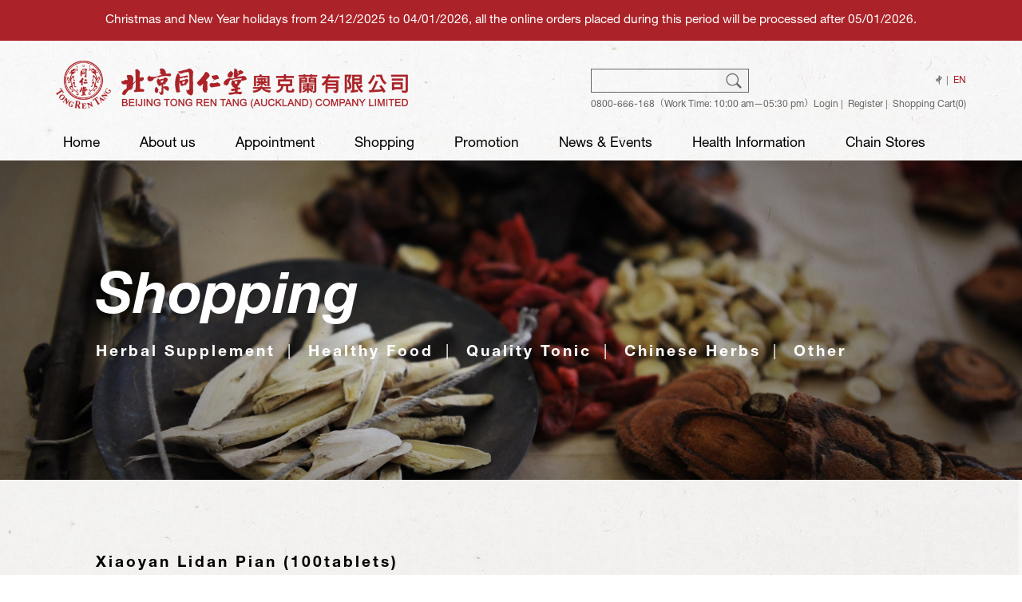

--- FILE ---
content_type: text/html; charset=UTF-8
request_url: https://tongrentang.co.nz/en/product/xiaoyan-lidan-pian100tablets/
body_size: 13799
content:
<!DOCTYPE html>
<html>
<head>
	<meta charset="UTF-8">
	<meta name="viewport" content="width=device-width, initial-scale=1.0, maximum-scale=1.0, user-scalable=0">
	<title> 
     Xiaoyan Lidan Pian (100tablets) | New Zealand - Beijing Tong Ren Tang 

 </title>
	<link type="text/css" rel="stylesheet" href="https://tongrentang.co.nz/wp-content/themes/trt/css/bootstrap.css">
	<link rel="shortcut icon" href="https://tongrentang.co.nz/wp-content/themes/trt/favicon.ico" type="image/x-icon">
	<!-- <script src="//apps.bdimg.com/libs/jquery/2.1.4/jquery.min.js"></script> -->
	<script type="text/javascript" src="//libs.baidu.com/jquery/1.7.1/jquery.js"></script>	
	<meta name='robots' content='max-image-preview:large' />
<link rel="alternate" href="https://tongrentang.co.nz/product/xiaoyanlidanpian100pian/" hreflang="zh" />
<link rel="alternate" href="https://tongrentang.co.nz/en/product/xiaoyan-lidan-pian100tablets/" hreflang="en" />
<script type="text/javascript">
window._wpemojiSettings = {"baseUrl":"https:\/\/s.w.org\/images\/core\/emoji\/14.0.0\/72x72\/","ext":".png","svgUrl":"https:\/\/s.w.org\/images\/core\/emoji\/14.0.0\/svg\/","svgExt":".svg","source":{"concatemoji":"https:\/\/tongrentang.co.nz\/wp-includes\/js\/wp-emoji-release.min.js?ver=6.3.7"}};
/*! This file is auto-generated */
!function(i,n){var o,s,e;function c(e){try{var t={supportTests:e,timestamp:(new Date).valueOf()};sessionStorage.setItem(o,JSON.stringify(t))}catch(e){}}function p(e,t,n){e.clearRect(0,0,e.canvas.width,e.canvas.height),e.fillText(t,0,0);var t=new Uint32Array(e.getImageData(0,0,e.canvas.width,e.canvas.height).data),r=(e.clearRect(0,0,e.canvas.width,e.canvas.height),e.fillText(n,0,0),new Uint32Array(e.getImageData(0,0,e.canvas.width,e.canvas.height).data));return t.every(function(e,t){return e===r[t]})}function u(e,t,n){switch(t){case"flag":return n(e,"\ud83c\udff3\ufe0f\u200d\u26a7\ufe0f","\ud83c\udff3\ufe0f\u200b\u26a7\ufe0f")?!1:!n(e,"\ud83c\uddfa\ud83c\uddf3","\ud83c\uddfa\u200b\ud83c\uddf3")&&!n(e,"\ud83c\udff4\udb40\udc67\udb40\udc62\udb40\udc65\udb40\udc6e\udb40\udc67\udb40\udc7f","\ud83c\udff4\u200b\udb40\udc67\u200b\udb40\udc62\u200b\udb40\udc65\u200b\udb40\udc6e\u200b\udb40\udc67\u200b\udb40\udc7f");case"emoji":return!n(e,"\ud83e\udef1\ud83c\udffb\u200d\ud83e\udef2\ud83c\udfff","\ud83e\udef1\ud83c\udffb\u200b\ud83e\udef2\ud83c\udfff")}return!1}function f(e,t,n){var r="undefined"!=typeof WorkerGlobalScope&&self instanceof WorkerGlobalScope?new OffscreenCanvas(300,150):i.createElement("canvas"),a=r.getContext("2d",{willReadFrequently:!0}),o=(a.textBaseline="top",a.font="600 32px Arial",{});return e.forEach(function(e){o[e]=t(a,e,n)}),o}function t(e){var t=i.createElement("script");t.src=e,t.defer=!0,i.head.appendChild(t)}"undefined"!=typeof Promise&&(o="wpEmojiSettingsSupports",s=["flag","emoji"],n.supports={everything:!0,everythingExceptFlag:!0},e=new Promise(function(e){i.addEventListener("DOMContentLoaded",e,{once:!0})}),new Promise(function(t){var n=function(){try{var e=JSON.parse(sessionStorage.getItem(o));if("object"==typeof e&&"number"==typeof e.timestamp&&(new Date).valueOf()<e.timestamp+604800&&"object"==typeof e.supportTests)return e.supportTests}catch(e){}return null}();if(!n){if("undefined"!=typeof Worker&&"undefined"!=typeof OffscreenCanvas&&"undefined"!=typeof URL&&URL.createObjectURL&&"undefined"!=typeof Blob)try{var e="postMessage("+f.toString()+"("+[JSON.stringify(s),u.toString(),p.toString()].join(",")+"));",r=new Blob([e],{type:"text/javascript"}),a=new Worker(URL.createObjectURL(r),{name:"wpTestEmojiSupports"});return void(a.onmessage=function(e){c(n=e.data),a.terminate(),t(n)})}catch(e){}c(n=f(s,u,p))}t(n)}).then(function(e){for(var t in e)n.supports[t]=e[t],n.supports.everything=n.supports.everything&&n.supports[t],"flag"!==t&&(n.supports.everythingExceptFlag=n.supports.everythingExceptFlag&&n.supports[t]);n.supports.everythingExceptFlag=n.supports.everythingExceptFlag&&!n.supports.flag,n.DOMReady=!1,n.readyCallback=function(){n.DOMReady=!0}}).then(function(){return e}).then(function(){var e;n.supports.everything||(n.readyCallback(),(e=n.source||{}).concatemoji?t(e.concatemoji):e.wpemoji&&e.twemoji&&(t(e.twemoji),t(e.wpemoji)))}))}((window,document),window._wpemojiSettings);
</script>
<style type="text/css">
img.wp-smiley,
img.emoji {
	display: inline !important;
	border: none !important;
	box-shadow: none !important;
	height: 1em !important;
	width: 1em !important;
	margin: 0 0.07em !important;
	vertical-align: -0.1em !important;
	background: none !important;
	padding: 0 !important;
}
</style>
	<link rel='stylesheet' id='a3-dgallery-style-css' href='https://tongrentang.co.nz/wp-content/plugins/woocommerce-dynamic-gallery/assets/js/mygallery/jquery.a3-dgallery.css?ver=3.5.3' type='text/css' media='all' />
<link rel='stylesheet' id='wp-block-library-css' href='https://tongrentang.co.nz/wp-includes/css/dist/block-library/style.min.css?ver=6.3.7' type='text/css' media='all' />
<style id='classic-theme-styles-inline-css' type='text/css'>
/*! This file is auto-generated */
.wp-block-button__link{color:#fff;background-color:#32373c;border-radius:9999px;box-shadow:none;text-decoration:none;padding:calc(.667em + 2px) calc(1.333em + 2px);font-size:1.125em}.wp-block-file__button{background:#32373c;color:#fff;text-decoration:none}
</style>
<style id='global-styles-inline-css' type='text/css'>
body{--wp--preset--color--black: #000000;--wp--preset--color--cyan-bluish-gray: #abb8c3;--wp--preset--color--white: #ffffff;--wp--preset--color--pale-pink: #f78da7;--wp--preset--color--vivid-red: #cf2e2e;--wp--preset--color--luminous-vivid-orange: #ff6900;--wp--preset--color--luminous-vivid-amber: #fcb900;--wp--preset--color--light-green-cyan: #7bdcb5;--wp--preset--color--vivid-green-cyan: #00d084;--wp--preset--color--pale-cyan-blue: #8ed1fc;--wp--preset--color--vivid-cyan-blue: #0693e3;--wp--preset--color--vivid-purple: #9b51e0;--wp--preset--gradient--vivid-cyan-blue-to-vivid-purple: linear-gradient(135deg,rgba(6,147,227,1) 0%,rgb(155,81,224) 100%);--wp--preset--gradient--light-green-cyan-to-vivid-green-cyan: linear-gradient(135deg,rgb(122,220,180) 0%,rgb(0,208,130) 100%);--wp--preset--gradient--luminous-vivid-amber-to-luminous-vivid-orange: linear-gradient(135deg,rgba(252,185,0,1) 0%,rgba(255,105,0,1) 100%);--wp--preset--gradient--luminous-vivid-orange-to-vivid-red: linear-gradient(135deg,rgba(255,105,0,1) 0%,rgb(207,46,46) 100%);--wp--preset--gradient--very-light-gray-to-cyan-bluish-gray: linear-gradient(135deg,rgb(238,238,238) 0%,rgb(169,184,195) 100%);--wp--preset--gradient--cool-to-warm-spectrum: linear-gradient(135deg,rgb(74,234,220) 0%,rgb(151,120,209) 20%,rgb(207,42,186) 40%,rgb(238,44,130) 60%,rgb(251,105,98) 80%,rgb(254,248,76) 100%);--wp--preset--gradient--blush-light-purple: linear-gradient(135deg,rgb(255,206,236) 0%,rgb(152,150,240) 100%);--wp--preset--gradient--blush-bordeaux: linear-gradient(135deg,rgb(254,205,165) 0%,rgb(254,45,45) 50%,rgb(107,0,62) 100%);--wp--preset--gradient--luminous-dusk: linear-gradient(135deg,rgb(255,203,112) 0%,rgb(199,81,192) 50%,rgb(65,88,208) 100%);--wp--preset--gradient--pale-ocean: linear-gradient(135deg,rgb(255,245,203) 0%,rgb(182,227,212) 50%,rgb(51,167,181) 100%);--wp--preset--gradient--electric-grass: linear-gradient(135deg,rgb(202,248,128) 0%,rgb(113,206,126) 100%);--wp--preset--gradient--midnight: linear-gradient(135deg,rgb(2,3,129) 0%,rgb(40,116,252) 100%);--wp--preset--font-size--small: 13px;--wp--preset--font-size--medium: 20px;--wp--preset--font-size--large: 36px;--wp--preset--font-size--x-large: 42px;--wp--preset--spacing--20: 0.44rem;--wp--preset--spacing--30: 0.67rem;--wp--preset--spacing--40: 1rem;--wp--preset--spacing--50: 1.5rem;--wp--preset--spacing--60: 2.25rem;--wp--preset--spacing--70: 3.38rem;--wp--preset--spacing--80: 5.06rem;--wp--preset--shadow--natural: 6px 6px 9px rgba(0, 0, 0, 0.2);--wp--preset--shadow--deep: 12px 12px 50px rgba(0, 0, 0, 0.4);--wp--preset--shadow--sharp: 6px 6px 0px rgba(0, 0, 0, 0.2);--wp--preset--shadow--outlined: 6px 6px 0px -3px rgba(255, 255, 255, 1), 6px 6px rgba(0, 0, 0, 1);--wp--preset--shadow--crisp: 6px 6px 0px rgba(0, 0, 0, 1);}:where(.is-layout-flex){gap: 0.5em;}:where(.is-layout-grid){gap: 0.5em;}body .is-layout-flow > .alignleft{float: left;margin-inline-start: 0;margin-inline-end: 2em;}body .is-layout-flow > .alignright{float: right;margin-inline-start: 2em;margin-inline-end: 0;}body .is-layout-flow > .aligncenter{margin-left: auto !important;margin-right: auto !important;}body .is-layout-constrained > .alignleft{float: left;margin-inline-start: 0;margin-inline-end: 2em;}body .is-layout-constrained > .alignright{float: right;margin-inline-start: 2em;margin-inline-end: 0;}body .is-layout-constrained > .aligncenter{margin-left: auto !important;margin-right: auto !important;}body .is-layout-constrained > :where(:not(.alignleft):not(.alignright):not(.alignfull)){max-width: var(--wp--style--global--content-size);margin-left: auto !important;margin-right: auto !important;}body .is-layout-constrained > .alignwide{max-width: var(--wp--style--global--wide-size);}body .is-layout-flex{display: flex;}body .is-layout-flex{flex-wrap: wrap;align-items: center;}body .is-layout-flex > *{margin: 0;}body .is-layout-grid{display: grid;}body .is-layout-grid > *{margin: 0;}:where(.wp-block-columns.is-layout-flex){gap: 2em;}:where(.wp-block-columns.is-layout-grid){gap: 2em;}:where(.wp-block-post-template.is-layout-flex){gap: 1.25em;}:where(.wp-block-post-template.is-layout-grid){gap: 1.25em;}.has-black-color{color: var(--wp--preset--color--black) !important;}.has-cyan-bluish-gray-color{color: var(--wp--preset--color--cyan-bluish-gray) !important;}.has-white-color{color: var(--wp--preset--color--white) !important;}.has-pale-pink-color{color: var(--wp--preset--color--pale-pink) !important;}.has-vivid-red-color{color: var(--wp--preset--color--vivid-red) !important;}.has-luminous-vivid-orange-color{color: var(--wp--preset--color--luminous-vivid-orange) !important;}.has-luminous-vivid-amber-color{color: var(--wp--preset--color--luminous-vivid-amber) !important;}.has-light-green-cyan-color{color: var(--wp--preset--color--light-green-cyan) !important;}.has-vivid-green-cyan-color{color: var(--wp--preset--color--vivid-green-cyan) !important;}.has-pale-cyan-blue-color{color: var(--wp--preset--color--pale-cyan-blue) !important;}.has-vivid-cyan-blue-color{color: var(--wp--preset--color--vivid-cyan-blue) !important;}.has-vivid-purple-color{color: var(--wp--preset--color--vivid-purple) !important;}.has-black-background-color{background-color: var(--wp--preset--color--black) !important;}.has-cyan-bluish-gray-background-color{background-color: var(--wp--preset--color--cyan-bluish-gray) !important;}.has-white-background-color{background-color: var(--wp--preset--color--white) !important;}.has-pale-pink-background-color{background-color: var(--wp--preset--color--pale-pink) !important;}.has-vivid-red-background-color{background-color: var(--wp--preset--color--vivid-red) !important;}.has-luminous-vivid-orange-background-color{background-color: var(--wp--preset--color--luminous-vivid-orange) !important;}.has-luminous-vivid-amber-background-color{background-color: var(--wp--preset--color--luminous-vivid-amber) !important;}.has-light-green-cyan-background-color{background-color: var(--wp--preset--color--light-green-cyan) !important;}.has-vivid-green-cyan-background-color{background-color: var(--wp--preset--color--vivid-green-cyan) !important;}.has-pale-cyan-blue-background-color{background-color: var(--wp--preset--color--pale-cyan-blue) !important;}.has-vivid-cyan-blue-background-color{background-color: var(--wp--preset--color--vivid-cyan-blue) !important;}.has-vivid-purple-background-color{background-color: var(--wp--preset--color--vivid-purple) !important;}.has-black-border-color{border-color: var(--wp--preset--color--black) !important;}.has-cyan-bluish-gray-border-color{border-color: var(--wp--preset--color--cyan-bluish-gray) !important;}.has-white-border-color{border-color: var(--wp--preset--color--white) !important;}.has-pale-pink-border-color{border-color: var(--wp--preset--color--pale-pink) !important;}.has-vivid-red-border-color{border-color: var(--wp--preset--color--vivid-red) !important;}.has-luminous-vivid-orange-border-color{border-color: var(--wp--preset--color--luminous-vivid-orange) !important;}.has-luminous-vivid-amber-border-color{border-color: var(--wp--preset--color--luminous-vivid-amber) !important;}.has-light-green-cyan-border-color{border-color: var(--wp--preset--color--light-green-cyan) !important;}.has-vivid-green-cyan-border-color{border-color: var(--wp--preset--color--vivid-green-cyan) !important;}.has-pale-cyan-blue-border-color{border-color: var(--wp--preset--color--pale-cyan-blue) !important;}.has-vivid-cyan-blue-border-color{border-color: var(--wp--preset--color--vivid-cyan-blue) !important;}.has-vivid-purple-border-color{border-color: var(--wp--preset--color--vivid-purple) !important;}.has-vivid-cyan-blue-to-vivid-purple-gradient-background{background: var(--wp--preset--gradient--vivid-cyan-blue-to-vivid-purple) !important;}.has-light-green-cyan-to-vivid-green-cyan-gradient-background{background: var(--wp--preset--gradient--light-green-cyan-to-vivid-green-cyan) !important;}.has-luminous-vivid-amber-to-luminous-vivid-orange-gradient-background{background: var(--wp--preset--gradient--luminous-vivid-amber-to-luminous-vivid-orange) !important;}.has-luminous-vivid-orange-to-vivid-red-gradient-background{background: var(--wp--preset--gradient--luminous-vivid-orange-to-vivid-red) !important;}.has-very-light-gray-to-cyan-bluish-gray-gradient-background{background: var(--wp--preset--gradient--very-light-gray-to-cyan-bluish-gray) !important;}.has-cool-to-warm-spectrum-gradient-background{background: var(--wp--preset--gradient--cool-to-warm-spectrum) !important;}.has-blush-light-purple-gradient-background{background: var(--wp--preset--gradient--blush-light-purple) !important;}.has-blush-bordeaux-gradient-background{background: var(--wp--preset--gradient--blush-bordeaux) !important;}.has-luminous-dusk-gradient-background{background: var(--wp--preset--gradient--luminous-dusk) !important;}.has-pale-ocean-gradient-background{background: var(--wp--preset--gradient--pale-ocean) !important;}.has-electric-grass-gradient-background{background: var(--wp--preset--gradient--electric-grass) !important;}.has-midnight-gradient-background{background: var(--wp--preset--gradient--midnight) !important;}.has-small-font-size{font-size: var(--wp--preset--font-size--small) !important;}.has-medium-font-size{font-size: var(--wp--preset--font-size--medium) !important;}.has-large-font-size{font-size: var(--wp--preset--font-size--large) !important;}.has-x-large-font-size{font-size: var(--wp--preset--font-size--x-large) !important;}
.wp-block-navigation a:where(:not(.wp-element-button)){color: inherit;}
:where(.wp-block-post-template.is-layout-flex){gap: 1.25em;}:where(.wp-block-post-template.is-layout-grid){gap: 1.25em;}
:where(.wp-block-columns.is-layout-flex){gap: 2em;}:where(.wp-block-columns.is-layout-grid){gap: 2em;}
.wp-block-pullquote{font-size: 1.5em;line-height: 1.6;}
</style>
<link rel='stylesheet' id='woo-dynamic-pricing-and-discount-css' href='https://tongrentang.co.nz/wp-content/plugins/woo-dynamic-pricing-and-discount/public/css/woo-dynamic-pricing-and-discount-public.css?ver=1.0.5' type='text/css' media='all' />
<link rel='stylesheet' id='advanced-flat-rate-shipping-for-woocommerce-css' href='https://tongrentang.co.nz/wp-content/plugins/woo-extra-flat-rate/public/css/advanced-flat-rate-shipping-for-woocommerce-public.css?ver=v4.4.3' type='text/css' media='all' />
<link rel='stylesheet' id='font-awesome-min-css' href='https://tongrentang.co.nz/wp-content/plugins/woo-extra-flat-rate/public/css/font-awesome.min.css?ver=v4.4.3' type='text/css' media='all' />
<link rel='stylesheet' id='wpmenucart-icons-css' href='https://tongrentang.co.nz/wp-content/plugins/woocommerce-menu-bar-cart/assets/css/wpmenucart-icons.min.css?ver=2.14.12' type='text/css' media='all' />
<style id='wpmenucart-icons-inline-css' type='text/css'>
@font-face{font-family:WPMenuCart;src:url(https://tongrentang.co.nz/wp-content/plugins/woocommerce-menu-bar-cart/assets/fonts/WPMenuCart.eot);src:url(https://tongrentang.co.nz/wp-content/plugins/woocommerce-menu-bar-cart/assets/fonts/WPMenuCart.eot?#iefix) format('embedded-opentype'),url(https://tongrentang.co.nz/wp-content/plugins/woocommerce-menu-bar-cart/assets/fonts/WPMenuCart.woff2) format('woff2'),url(https://tongrentang.co.nz/wp-content/plugins/woocommerce-menu-bar-cart/assets/fonts/WPMenuCart.woff) format('woff'),url(https://tongrentang.co.nz/wp-content/plugins/woocommerce-menu-bar-cart/assets/fonts/WPMenuCart.ttf) format('truetype'),url(https://tongrentang.co.nz/wp-content/plugins/woocommerce-menu-bar-cart/assets/fonts/WPMenuCart.svg#WPMenuCart) format('svg');font-weight:400;font-style:normal;font-display:swap}
</style>
<link rel='stylesheet' id='wpmenucart-css' href='https://tongrentang.co.nz/wp-content/plugins/woocommerce-menu-bar-cart/assets/css/wpmenucart-main.min.css?ver=2.14.12' type='text/css' media='all' />
<link rel='stylesheet' id='woocommerce-layout-css' href='https://tongrentang.co.nz/wp-content/plugins/woocommerce/assets/css/woocommerce-layout.css?ver=8.7.0' type='text/css' media='all' />
<link rel='stylesheet' id='woocommerce-smallscreen-css' href='https://tongrentang.co.nz/wp-content/plugins/woocommerce/assets/css/woocommerce-smallscreen.css?ver=8.7.0' type='text/css' media='only screen and (max-width: 768px)' />
<link rel='stylesheet' id='woocommerce-general-css' href='https://tongrentang.co.nz/wp-content/plugins/woocommerce/assets/css/woocommerce.css?ver=8.7.0' type='text/css' media='all' />
<style id='woocommerce-inline-inline-css' type='text/css'>
.woocommerce form .form-row .required { visibility: visible; }
</style>
<link rel='stylesheet' id='woo_discount_pro_style-css' href='https://tongrentang.co.nz/wp-content/plugins/woo-discount-rules-pro-master/Assets/Css/awdr_style.css?ver=2.3.7' type='text/css' media='all' />
<script type='text/javascript' src='https://tongrentang.co.nz/wp-includes/js/jquery/jquery.min.js?ver=3.7.0' id='jquery-core-js'></script>
<script type='text/javascript' src='https://tongrentang.co.nz/wp-includes/js/jquery/jquery-migrate.min.js?ver=3.4.1' id='jquery-migrate-js'></script>
<script type='text/javascript' id='woo-dynamic-pricing-and-discount-js-extra'>
/* <![CDATA[ */
var my_ajax_object = {"ajax_url":"https:\/\/tongrentang.co.nz\/wp-admin\/admin-ajax.php"};
/* ]]> */
</script>
<script type='text/javascript' src='https://tongrentang.co.nz/wp-content/plugins/woo-dynamic-pricing-and-discount/public/js/woo-dynamic-pricing-and-discount-public.js?ver=1.0.5' id='woo-dynamic-pricing-and-discount-js'></script>
<script type='text/javascript' src='https://tongrentang.co.nz/wp-content/plugins/woo-extra-flat-rate/public/js/advanced-flat-rate-shipping-for-woocommerce-public.js?ver=v4.4.3' id='advanced-flat-rate-shipping-for-woocommerce-js'></script>
<script type='text/javascript' src='https://tongrentang.co.nz/wp-content/plugins/woocommerce/assets/js/jquery-blockui/jquery.blockUI.min.js?ver=2.7.0-wc.8.7.0' id='jquery-blockui-js' defer data-wp-strategy='defer'></script>
<script type='text/javascript' id='wc-add-to-cart-js-extra'>
/* <![CDATA[ */
var wc_add_to_cart_params = {"ajax_url":"\/wp-admin\/admin-ajax.php","wc_ajax_url":"\/en\/?wc-ajax=%%endpoint%%","i18n_view_cart":"View cart","cart_url":"https:\/\/tongrentang.co.nz\/en\/cart-en\/","is_cart":"","cart_redirect_after_add":"yes"};
/* ]]> */
</script>
<script type='text/javascript' src='https://tongrentang.co.nz/wp-content/plugins/woocommerce/assets/js/frontend/add-to-cart.min.js?ver=8.7.0' id='wc-add-to-cart-js' defer data-wp-strategy='defer'></script>
<script type='text/javascript' id='wc-single-product-js-extra'>
/* <![CDATA[ */
var wc_single_product_params = {"i18n_required_rating_text":"Please select a rating","review_rating_required":"yes","flexslider":{"rtl":false,"animation":"slide","smoothHeight":true,"directionNav":false,"controlNav":"thumbnails","slideshow":false,"animationSpeed":500,"animationLoop":false,"allowOneSlide":false},"zoom_enabled":"","zoom_options":[],"photoswipe_enabled":"","photoswipe_options":{"shareEl":false,"closeOnScroll":false,"history":false,"hideAnimationDuration":0,"showAnimationDuration":0},"flexslider_enabled":""};
/* ]]> */
</script>
<script type='text/javascript' src='https://tongrentang.co.nz/wp-content/plugins/woocommerce/assets/js/frontend/single-product.min.js?ver=8.7.0' id='wc-single-product-js' defer data-wp-strategy='defer'></script>
<script type='text/javascript' src='https://tongrentang.co.nz/wp-content/plugins/woocommerce/assets/js/js-cookie/js.cookie.min.js?ver=2.1.4-wc.8.7.0' id='js-cookie-js' defer data-wp-strategy='defer'></script>
<script type='text/javascript' id='woocommerce-js-extra'>
/* <![CDATA[ */
var woocommerce_params = {"ajax_url":"\/wp-admin\/admin-ajax.php","wc_ajax_url":"\/en\/?wc-ajax=%%endpoint%%"};
/* ]]> */
</script>
<script type='text/javascript' src='https://tongrentang.co.nz/wp-content/plugins/woocommerce/assets/js/frontend/woocommerce.min.js?ver=8.7.0' id='woocommerce-js' defer data-wp-strategy='defer'></script>
<script type='text/javascript' src='https://tongrentang.co.nz/wp-content/plugins/woo-discount-rules-pro-master/Assets/Js/awdr_pro.js?ver=2.3.7' id='woo_discount_pro_script-js'></script>
<script type='text/javascript' src='https://tongrentang.co.nz/wp-content/plugins/woocommerce/assets/js/jquery-cookie/jquery.cookie.min.js?ver=1.4.1-wc.8.7.0' id='jquery-cookie-js' data-wp-strategy='defer'></script>
<link rel="https://api.w.org/" href="https://tongrentang.co.nz/wp-json/" /><link rel="alternate" type="application/json" href="https://tongrentang.co.nz/wp-json/wp/v2/product/13575" /><link rel="EditURI" type="application/rsd+xml" title="RSD" href="https://tongrentang.co.nz/xmlrpc.php?rsd" />
<meta name="generator" content="WordPress 6.3.7" />
<meta name="generator" content="WooCommerce 8.7.0" />
<link rel="canonical" href="https://tongrentang.co.nz/en/product/xiaoyan-lidan-pian100tablets/" />
<link rel='shortlink' href='https://tongrentang.co.nz/?p=13575' />
<link rel="alternate" type="application/json+oembed" href="https://tongrentang.co.nz/wp-json/oembed/1.0/embed?url=https%3A%2F%2Ftongrentang.co.nz%2Fen%2Fproduct%2Fxiaoyan-lidan-pian100tablets%2F" />
<link rel="alternate" type="text/xml+oembed" href="https://tongrentang.co.nz/wp-json/oembed/1.0/embed?url=https%3A%2F%2Ftongrentang.co.nz%2Fen%2Fproduct%2Fxiaoyan-lidan-pian100tablets%2F&#038;format=xml" />
	<noscript><style>.woocommerce-product-gallery{ opacity: 1 !important; }</style></noscript>
	<style type="text/css">.recentcomments a{display:inline !important;padding:0 !important;margin:0 !important;}</style>	<link type="text/css" rel="stylesheet" href="https://tongrentang.co.nz/wp-content/themes/trt/css/trt.css?ver=202108">
	<!-- Global site tag (gtag.js) - Google Analytics -->
<script async src="//www.googletagmanager.com/gtag/js?id=UA-141384870-1"></script>
<script>
  window.dataLayer = window.dataLayer || [];
  function gtag(){dataLayer.push(arguments);}
  gtag('js', new Date());

  gtag('config', 'UA-141384870-1');
</script>
</head>
<body class="product-template-default single single-product postid-13575 theme-trt woocommerce woocommerce-page woocommerce-no-js">

	

	<div class="menu-over"> 
        <div class="menu">   
			<div class="menu-close"><span></span></div> 
			<div class="menu-nav">      
				<ul id="menu-main-menu-english" class=""><li id="menu-item-1068" class="menu-item menu-item-type-post_type menu-item-object-page menu-item-home menu-item-1068"><a href="https://tongrentang.co.nz/en/"><span>Home</span></a></li>
<li id="menu-item-1066" class="menu-item menu-item-type-post_type menu-item-object-page menu-item-1066"><a href="https://tongrentang.co.nz/en/about-us/"><span>About us</span></a></li>
<li id="menu-item-1069" class="menu-item menu-item-type-taxonomy menu-item-object-category menu-item-1069"><a href="https://tongrentang.co.nz/en/category/appointment/"><span>Appointment</span></a></li>
<li id="menu-item-1201" class="menu-item menu-item-type-custom menu-item-object-custom menu-item-has-children menu-item-1201"><a href="/en/product-category/shopping/herbal-supplement/"><span>Shopping</span></a>
<ul class="sub-menu">
	<li id="menu-item-1075" class="menu-item menu-item-type-taxonomy menu-item-object-product_cat current-product-ancestor current-menu-parent current-product-parent menu-item-1075"><a href="https://tongrentang.co.nz/en/product-category/shopping/herbal-supplement/"><span>Herbal Supplement</span></a></li>
	<li id="menu-item-1074" class="menu-item menu-item-type-taxonomy menu-item-object-product_cat menu-item-1074"><a href="https://tongrentang.co.nz/en/product-category/shopping/healthy-food/"><span>Healthy Food</span></a></li>
	<li id="menu-item-1076" class="menu-item menu-item-type-taxonomy menu-item-object-product_cat menu-item-1076"><a href="https://tongrentang.co.nz/en/product-category/shopping/quality-tonic/"><span>Quality Tonic</span></a></li>
	<li id="menu-item-1073" class="menu-item menu-item-type-taxonomy menu-item-object-product_cat menu-item-1073"><a href="https://tongrentang.co.nz/en/product-category/shopping/chinese-herbs/"><span>Chinese Herbs</span></a></li>
	<li id="menu-item-1186" class="menu-item menu-item-type-taxonomy menu-item-object-product_cat menu-item-1186"><a href="https://tongrentang.co.nz/en/product-category/shopping/qita-en/"><span>Other</span></a></li>
</ul>
</li>
<li id="menu-item-15114" class="menu-item menu-item-type-custom menu-item-object-custom menu-item-15114"><a href="/en/product-category/promotion/promotion-promotion/"><span>Promotion</span></a></li>
<li id="menu-item-1071" class="menu-item menu-item-type-taxonomy menu-item-object-category menu-item-1071"><a href="https://tongrentang.co.nz/en/category/news-events/"><span>News &#038; Events</span></a></li>
<li id="menu-item-1070" class="menu-item menu-item-type-taxonomy menu-item-object-category menu-item-1070"><a href="https://tongrentang.co.nz/en/category/health-information/"><span>Health Information</span></a></li>
<li id="menu-item-1067" class="menu-item menu-item-type-post_type menu-item-object-page menu-item-1067"><a href="https://tongrentang.co.nz/en/chain-stores/"><span>Chain Stores</span></a></li>
</ul>			</div>
				<div class="menu-links">
					<ul>

								<li><a href="/en/login-en">Login</a></li>
								<li><a href="/en/register-en">Register</a></li>
								
								<li><a href="https://tongrentang.co.nz/en/cart-en/">Shopping Cart(0)</a></li>

					</ul>
				</div>
					<div class="menu-search">
						<form role="search" method="get" action="https://tongrentang.co.nz/en/" class="wp-block-search__button-outside wp-block-search__text-button wp-block-search"><label class="wp-block-search__label screen-reader-text" for="wp-block-search__input-1" >Search</label><div class="wp-block-search__inside-wrapper " ><input class="wp-block-search__input" id="wp-block-search__input-1" placeholder="" value="" type="search" name="s" required /><button aria-label="Search" class="wp-block-search__button wp-element-button" type="submit" >Search</button></div></form>					</div>
					<div class="menu-languages">
						<ul>
								<li class="lang-item lang-item-16 lang-item-zh lang-item-first"><a lang="zh-CN" hreflang="zh-CN" href="https://tongrentang.co.nz/product/xiaoyanlidanpian100pian/">中</a></li>
	<li class="lang-item lang-item-19 lang-item-en current-lang"><a lang="en-US" hreflang="en-US" href="https://tongrentang.co.nz/en/product/xiaoyan-lidan-pian100tablets/" aria-current="true">EN</a></li>
						</ul>
					</div>
	    </div>
	</div>


	<div class="top-message">
        <div class="container">
        	
<p>Christmas and New Year holidays from 24/12/2025 to 04/01/2026, all the online orders placed during this period will be processed after 05/01/2026.</p>
        </div>
    </div> 
	<header class="header">
		<div class="container">
			<div class="row top">
				<div class="col-md-6 logo">
					<a href="https://tongrentang.co.nz/en/"><img src="https://tongrentang.co.nz/wp-content/themes/trt/images/logo.png"></a>
				</div>
				<div class="col-md-6">
					<div class="header-right">
						<div class="search">
							<form role="search" method="get" action="https://tongrentang.co.nz/en/" class="wp-block-search__button-outside wp-block-search__text-button wp-block-search"><label class="wp-block-search__label screen-reader-text" for="wp-block-search__input-2" >Search</label><div class="wp-block-search__inside-wrapper " ><input class="wp-block-search__input" id="wp-block-search__input-2" placeholder="" value="" type="search" name="s" required /><button aria-label="Search" class="wp-block-search__button wp-element-button" type="submit" >Search</button></div></form>							<ul class="languages">
									<li class="lang-item lang-item-16 lang-item-zh lang-item-first"><a lang="zh-CN" hreflang="zh-CN" href="https://tongrentang.co.nz/product/xiaoyanlidanpian100pian/">中</a></li>
	<li class="lang-item lang-item-19 lang-item-en current-lang"><a lang="en-US" hreflang="en-US" href="https://tongrentang.co.nz/en/product/xiaoyan-lidan-pian100tablets/" aria-current="true">EN</a></li>
							</ul>
						</div>
						<div class="links">
															<span>0800-666-168（Work Time: 10:00 am—05:30 pm）</span>
														<ul>
								<li><a href="/en/login-en">Login</a></li>
								<li><a href="/en/register-en">Register</a></li>
								
								<li><a href="https://tongrentang.co.nz/en/cart-en/">Shopping Cart(0)</a></li>
								
							</ul>
						</div>
					</div>
				</div>
			</div>
			<div class="menu-toggle"><span></span></div>
			<nav class="nav nav-en">
				<ul id="menu-main-menu-english-1" class=""><li class="menu-item menu-item-type-post_type menu-item-object-page menu-item-home menu-item-1068"><a href="https://tongrentang.co.nz/en/"><span>Home</span></a></li>
<li class="menu-item menu-item-type-post_type menu-item-object-page menu-item-1066"><a href="https://tongrentang.co.nz/en/about-us/"><span>About us</span></a></li>
<li class="menu-item menu-item-type-taxonomy menu-item-object-category menu-item-1069"><a href="https://tongrentang.co.nz/en/category/appointment/"><span>Appointment</span></a></li>
<li class="menu-item menu-item-type-custom menu-item-object-custom menu-item-has-children menu-item-1201"><a href="/en/product-category/shopping/herbal-supplement/"><span>Shopping</span></a>
<ul class="sub-menu">
	<li class="menu-item menu-item-type-taxonomy menu-item-object-product_cat current-product-ancestor current-menu-parent current-product-parent menu-item-1075"><a href="https://tongrentang.co.nz/en/product-category/shopping/herbal-supplement/"><span>Herbal Supplement</span></a></li>
	<li class="menu-item menu-item-type-taxonomy menu-item-object-product_cat menu-item-1074"><a href="https://tongrentang.co.nz/en/product-category/shopping/healthy-food/"><span>Healthy Food</span></a></li>
	<li class="menu-item menu-item-type-taxonomy menu-item-object-product_cat menu-item-1076"><a href="https://tongrentang.co.nz/en/product-category/shopping/quality-tonic/"><span>Quality Tonic</span></a></li>
	<li class="menu-item menu-item-type-taxonomy menu-item-object-product_cat menu-item-1073"><a href="https://tongrentang.co.nz/en/product-category/shopping/chinese-herbs/"><span>Chinese Herbs</span></a></li>
	<li class="menu-item menu-item-type-taxonomy menu-item-object-product_cat menu-item-1186"><a href="https://tongrentang.co.nz/en/product-category/shopping/qita-en/"><span>Other</span></a></li>
</ul>
</li>
<li class="menu-item menu-item-type-custom menu-item-object-custom menu-item-15114"><a href="/en/product-category/promotion/promotion-promotion/"><span>Promotion</span></a></li>
<li class="menu-item menu-item-type-taxonomy menu-item-object-category menu-item-1071"><a href="https://tongrentang.co.nz/en/category/news-events/"><span>News &#038; Events</span></a></li>
<li class="menu-item menu-item-type-taxonomy menu-item-object-category menu-item-1070"><a href="https://tongrentang.co.nz/en/category/health-information/"><span>Health Information</span></a></li>
<li class="menu-item menu-item-type-post_type menu-item-object-page menu-item-1067"><a href="https://tongrentang.co.nz/en/chain-stores/"><span>Chain Stores</span></a></li>
</ul>			</nav>
		</div>
		<div class="nav-bottom"></div>
	</header>



<section class="banner banner-products">
		<div class="container">
			<div class="banner-wrapper">
				<div class="banner-text">
										<h1>Shopping</h1>
					<ul>
<li ><a href="https://tongrentang.co.nz/en/product-category/shopping/herbal-supplement/">Herbal Supplement</a></li>
<li ><a href="https://tongrentang.co.nz/en/product-category/shopping/healthy-food/">Healthy Food</a></li>
<li ><a href="https://tongrentang.co.nz/en/product-category/shopping/quality-tonic/">Quality Tonic</a></li>
<li ><a href="https://tongrentang.co.nz/en/product-category/shopping/chinese-herbs/">Chinese Herbs</a></li>
<li ><a href="https://tongrentang.co.nz/en/product-category/shopping/qita-en/">Other</a></li>
	
</ul>
				</div>
			</div>
		</div>
	</section>
	
	<div id="primary" class="content-area"><main id="main" class="site-main" role="main">
		
			<div class="woocommerce-notices-wrapper"></div><section class="products-top">
	<div class="container">
		<div class="products-top-info">
		<div class="summary entry-summary">
		<h1 class="product_title entry-title">Xiaoyan Lidan Pian (100tablets)</h1><p class="price"><strong>Price | </strong><span class="woocommerce-Price-amount amount"><bdi><span class="woocommerce-Price-currencySymbol">&#36;</span>6.90</bdi></span></p>
<!-- <p><strong>规格 | </strong></p> -->
<!-- <p><strong>选择自提门店 | </strong></p> -->
		</div>
		</div>
	</div>
</section>
<section class="middle">
	<div class="container">
		<div class="middle-img">

	<div id="product-13575" class="product type-product post-13575 status-publish first outofstock product_cat-herbal-supplement has-post-thumbnail shipping-taxable purchasable product-type-simple">
			<div class="images gallery_container">
	
		<div class="product_gallery">
            	            <script type="text/javascript" id="a3-wc-dynamic-gallery-inline-script">
				(function($){
					$(function(){
						a3revWCDynamicGallery_13575_4282 = {

							setHeightProportional: function () {
								var image_wrapper_width  = parseInt( $( '#gallery_13575_4282' ).find('.a3dg-image-wrapper').outerWidth() );
								var width_of_max_height  = parseInt(520);
								var image_wrapper_height = parseInt(390);
								if( width_of_max_height > image_wrapper_width ) {
									var ratio = width_of_max_height / image_wrapper_width;
									image_wrapper_height = parseInt(390) / ratio;
								}
								$( '#gallery_13575_4282' ).find('.a3dg-image-wrapper').css({ height: image_wrapper_height });
							}
						}

						a3revWCDynamicGallery_13575_4282.setHeightProportional();

						$( window ).on('resize', function() {
							a3revWCDynamicGallery_13575_4282.setHeightProportional();
						});
						$(window).on( 'resize', function() {
							var idx = $("#gallery_13575_4282 .a3dg-image img").attr("idx");
							$('body').trigger('wc_dg_resize', [ idx ]);
						});
					});
				})(jQuery);
				</script>
			<link media="all" type="text/css" href="//tongrentang.co.nz/wp-content/uploads/sass/woo_dynamic_gallery.min.css?ver=1694482472" rel="stylesheet" />
<style>
            	.product.has-default-attributes.has-children > .images {
            		opacity: 1 !important;
            	}
				.a3-dgallery .a3dg-image-wrapper {
					
				}
				.product_gallery #gallery_13575_4282 .a3dg-navbar-control {
					;
					width: calc( 100% - 0px );
				}#gallery_13575_4282 .a3dg-navbar-control {
						width: calc( 50% - 0px ) !important;
					}
					#gallery_13575_4282 .a3dg-navbar-control .icon_zoom {
						width: 100%;
					}
					#gallery_13575_4282 .a3dg-navbar-separator,
					#gallery_13575_4282 .slide-ctrl {
						display: none !important;
					}.a3-dgallery .a3dg-image-wrapper .a3dg-image img {
						cursor: default;
					}
					#gallery_13575_4282 .a3dg-navbar-control {
						width: calc( 50% - 0px ) !important;
						float: right;
					}
					#gallery_13575_4282 .a3dg-navbar-control .slide-ctrl {
						width: 100%;
					}
					#gallery_13575_4282 .a3dg-navbar-separator,
					#gallery_13575_4282 .icon_zoom {
						display: none;
					}.a3dg-nav {
						display:none;
						height:1px;
					}
					.woocommerce .images {
						margin-bottom: 15px;
					}
			</style><script type ="text/javascript" id="a3-wc-dynamic-gallery-init-inline-script">
				jQuery(function() {
					var settings_defaults_13575_4282 = { loader_image: "https://tongrentang.co.nz/wp-content/plugins/woocommerce-dynamic-gallery/assets/js/mygallery/loader.gif",
						start_at_index: 0,
						gallery_ID: "13575_4282",
						lightbox_class: "lightbox",
						description_wrapper: false,
						thumb_opacity: 0.5,
						animate_first_image: false,
						animation_speed: 2000,
						width: false,
						height: false,
						display_next_and_prev: false,
						display_back_and_forward: false,
						scroll_jump: 0,
						slideshow: {
							enable: false,
							autostart: true,
							speed: 4000,
							start_label: "",
							stop_label: "",
							zoom_label: "",
							stop_on_scroll: true,
							countdown_prefix: "(",
							countdown_sufix: ")",
							onStart: false,
							onStop: false
						},
						effect: "slide-hori",
						enable_keyboard_move: true,
						cycle: true,
						callbacks: {
						init: false,
						afterImageVisible: false,
						beforeImageVisible: false
					}
				};
				jQuery("#gallery_13575_4282").adGallery(settings_defaults_13575_4282);
			});

            </script><img style="width: 0px ! important; height: 0px ! important; display: none ! important; position: absolute;" src="https://tongrentang.co.nz/wp-content/plugins/woocommerce-dynamic-gallery/assets/images/blank.gif"><div id="gallery_13575_4282"
			class="a3-dgallery"
			data-height_type="fixed"
			data-show_navbar_control="yes"
			data-show_thumb="no"
			data-hide_one_thumb="no"
			data-thumb_show_type="static"
			data-thumb_visible="8"
			data-thumb_spacing="3"
			style="width: 100%;
			max-width: 100%;"
			>
				<div class="a3dg-image-wrapper" style="width: calc(100% - 0px); "></div>
				<div class="lazy-load"></div>
				<div style="clear: both"></div>
				<div class="a3dg-navbar-control"><div class="a3dg-navbar-separator"></div></div>
				<div style="clear: both"></div>
				<div class="a3dg-nav">
					<div class="a3dg-back"><svg xmlns="http://www.w3.org/2000/svg" viewBox="0 0 320 512"><path d="M41.4 233.4c-12.5 12.5-12.5 32.8 0 45.3l160 160c12.5 12.5 32.8 12.5 45.3 0s12.5-32.8 0-45.3L109.3 256 246.6 118.6c12.5-12.5 12.5-32.8 0-45.3s-32.8-12.5-45.3 0l-160 160z"/></svg></div>
					<div class="a3dg-forward"><svg xmlns="http://www.w3.org/2000/svg" viewBox="0 0 320 512"><path d="M278.6 233.4c12.5 12.5 12.5 32.8 0 45.3l-160 160c-12.5 12.5-32.8 12.5-45.3 0s-12.5-32.8 0-45.3L210.7 256 73.4 118.6c-12.5-12.5-12.5-32.8 0-45.3s32.8-12.5 45.3 0l160 160z"/></svg></div>
					<div class="a3dg-thumbs a3dg-thumbs-static">
						<ul class="a3dg-thumb-list"><li class="first_item"><a alt="" class="gallery_product_13575_4282 gallery_product_13575_4282_0" title="" rel="gallery_product_13575_4282" href="https://tongrentang.co.nz/wp-content/uploads/2020/08/2020082003555893.jpg"><img
								org-								org-								org-sizes="(max-width: 520px) 100vw, 520px"
								org-srcset="https://tongrentang.co.nz/wp-content/uploads/2020/08/2020082003555893.jpg 520w, https://tongrentang.co.nz/wp-content/uploads/2020/08/2020082003555893-150x113.jpg 150w, https://tongrentang.co.nz/wp-content/uploads/2020/08/2020082003555893-300x225.jpg 300w, https://tongrentang.co.nz/wp-content/uploads/2020/08/2020082003555893-50x38.jpg 50w, https://tongrentang.co.nz/wp-content/uploads/2020/08/2020082003555893-100x75.jpg 100w"
								sizes="(max-width: 100px) 100vw, 100px"
								srcset="https://tongrentang.co.nz/wp-content/uploads/2020/08/2020082003555893-100x100.jpg 100w, https://tongrentang.co.nz/wp-content/uploads/2020/08/2020082003555893-150x150.jpg 150w"
								idx="0"
								src="https://tongrentang.co.nz/wp-content/uploads/2020/08/2020082003555893-100x100.jpg"
								alt=""
								data-caption=""
								data-skip-lazy="true"
								class="no-lazy skip-lazy wc_dgallery_image image0"
																height="100"></a></li></ul>

					</div>
				</div>
			</div>		</div>
			</div>
		</div>
		</div>
		<div class="middle-more">	

	<p class="stock out-of-stock">Out of stock</p>
		</div>	
	</div>
</section>


		
	</main></div>
	
	<footer>
		<div class="container">
			<div class="row">
				<div class="col-md-6 footer-left footer-pc">
					<p>&copy; 2024 BEIJING TONG REN TANG (AUCKLAND). All rights reserved.<br>Website designed by <a href="http://boei.co.nz" target="_blank">Boei Design</a>.</p>
				</div>
				<div class="col-md-6 footer-left footer-mobile">
					<p>&copy; 2024 BEIJING TONG REN TANG (AUCKLAND). <br>All rights reserved.<br>Website designed by <a href="http://boei.co.nz" target="_blank">Boei Design</a>.</p>
				</div>
				<div class="col-md-6 footer-right">
					<div class="footer-nav footer-nav-en">
						<ul id="menu-footer-menu-english" class=""><li id="menu-item-1094" class="menu-item menu-item-type-post_type menu-item-object-page menu-item-home menu-item-1094"><a href="https://tongrentang.co.nz/en/">Home</a></li>
<li id="menu-item-1092" class="menu-item menu-item-type-post_type menu-item-object-page menu-item-1092"><a href="https://tongrentang.co.nz/en/about-us/">About us</a></li>
<li id="menu-item-1095" class="menu-item menu-item-type-taxonomy menu-item-object-category menu-item-1095"><a href="https://tongrentang.co.nz/en/category/appointment/">Appointment</a></li>
<li id="menu-item-1098" class="menu-item menu-item-type-taxonomy menu-item-object-product_cat current-product-ancestor menu-item-1098"><a href="https://tongrentang.co.nz/en/product-category/shopping/">Shopping</a></li>
<li id="menu-item-15116" class="menu-item menu-item-type-taxonomy menu-item-object-product_cat menu-item-15116"><a href="https://tongrentang.co.nz/en/product-category/promotion/promotion-promotion/">Promotion</a></li>
<li id="menu-item-1099" class="menu-item menu-item-type-custom menu-item-object-custom menu-item-1099"><a href="/en/category/news-events">Events</a></li>
<li id="menu-item-1096" class="menu-item menu-item-type-taxonomy menu-item-object-category menu-item-1096"><a href="https://tongrentang.co.nz/en/category/health-information/">Health Information</a></li>
<li id="menu-item-1100" class="menu-item menu-item-type-custom menu-item-object-custom menu-item-1100"><a href="/en/chain-stores/">Stores</a></li>
</ul>					</div>
					<div class="footer-bottom">
						<ul>
							<li><span>T:  </span><a href="tel:0800-666-168">0800-666-168</a>								<span> (Work Time: 10:00 am—05:30 pm)</span>
							</li>
							<li><span>E:  </span><a href="mailto:info@tongrentang.co.nz">info@tongrentang.co.nz</a></li>
						</ul>
						<a href="https://www.facebook.com/pages/category/Medical-Company/Beijing-Tong-Ren-Tang-Auckland-Company-Ltd-802432933213140/" target="_blank"><img src="https://tongrentang.co.nz/wp-content/themes/trt/images/footer-ico2.png"></a>
					</div>
				</div>
			</div>
		</div>
	</footer>

	<script type="text/javascript">
		$(document).ready(function(){

			$(".nav > ul > li.menu-item-has-children").hover(function(){
				$(".nav-bottom").toggle();
			});

		    $(".menu-toggle").click(function(){
		      var hl = document.body.clientHeight;
		      $(".menu-over").css("height",hl);
		      $(".menu-over").fadeIn();
		    });
		    $(".menu-close span").click(function(){
		      $(".menu-over").fadeOut();
		    });
		});
		
		//防范点击劫持
		if (top.location.hostname !== self.location.hostname) {
		    alert("您正在访问不安全的页面，即将跳转到安全页面！");
		    top.location.href = self.location.href;
		}

		</script>
		<script type="application/ld+json">{"@context":"https:\/\/schema.org\/","@type":"Product","@id":"https:\/\/tongrentang.co.nz\/en\/product\/xiaoyan-lidan-pian100tablets\/#product","name":"Xiaoyan Lidan Pian (100tablets)","url":"https:\/\/tongrentang.co.nz\/en\/product\/xiaoyan-lidan-pian100tablets\/","description":"","image":"https:\/\/tongrentang.co.nz\/wp-content\/uploads\/2020\/08\/2020082003555893.jpg","sku":13575,"offers":[{"@type":"Offer","price":"6.90","priceValidUntil":"2026-12-31","priceSpecification":{"price":"6.90","priceCurrency":"NZD","valueAddedTaxIncluded":"false"},"priceCurrency":"NZD","availability":"http:\/\/schema.org\/OutOfStock","url":"https:\/\/tongrentang.co.nz\/en\/product\/xiaoyan-lidan-pian100tablets\/","seller":{"@type":"Organization","name":"\u65b0\u897f\u5170 - \u5317\u4eac\u540c\u4ec1\u5802\u5965\u514b\u5170\u6709\u9650\u516c\u53f8","url":"https:\/\/tongrentang.co.nz"}}]}</script>	<script type='text/javascript'>
		(function () {
			var c = document.body.className;
			c = c.replace(/woocommerce-no-js/, 'woocommerce-js');
			document.body.className = c;
		})();
	</script>
	<link rel='stylesheet' id='wc-latipay-vm-classic-css' href='https://tongrentang.co.nz/wp-content/plugins/latipay-for-woo/build/vm_classic.css?ver=6.3.7' type='text/css' media='all' />
<script type='text/javascript' src='https://tongrentang.co.nz/wp-content/plugins/woocommerce-dynamic-gallery/assets/js/mygallery/jquery.a3-dgallery.js?ver=3.5.3' id='a3-dgallery-script-js'></script>
<script type='text/javascript' src='https://tongrentang.co.nz/wp-content/plugins/woocommerce/assets/js/sourcebuster/sourcebuster.min.js?ver=8.7.0' id='sourcebuster-js-js'></script>
<script type='text/javascript' id='wc-order-attribution-js-extra'>
/* <![CDATA[ */
var wc_order_attribution = {"params":{"lifetime":1.0e-5,"session":30,"ajaxurl":"https:\/\/tongrentang.co.nz\/wp-admin\/admin-ajax.php","prefix":"wc_order_attribution_","allowTracking":true},"fields":{"source_type":"current.typ","referrer":"current_add.rf","utm_campaign":"current.cmp","utm_source":"current.src","utm_medium":"current.mdm","utm_content":"current.cnt","utm_id":"current.id","utm_term":"current.trm","session_entry":"current_add.ep","session_start_time":"current_add.fd","session_pages":"session.pgs","session_count":"udata.vst","user_agent":"udata.uag"}};
/* ]]> */
</script>
<script type='text/javascript' src='https://tongrentang.co.nz/wp-content/plugins/woocommerce/assets/js/frontend/order-attribution.min.js?ver=8.7.0' id='wc-order-attribution-js'></script>
<script type='text/javascript' id='awdr-main-js-extra'>
/* <![CDATA[ */
var awdr_params = {"ajaxurl":"https:\/\/tongrentang.co.nz\/wp-admin\/admin-ajax.php","nonce":"b9aaebe9cf","enable_update_price_with_qty":"show_when_matched","refresh_order_review":"0","custom_target_simple_product":"","custom_target_variable_product":"","js_init_trigger":"","awdr_opacity_to_bulk_table":"","awdr_dynamic_bulk_table_status":"0","awdr_dynamic_bulk_table_off":"on","custom_simple_product_id_selector":"","custom_variable_product_id_selector":""};
/* ]]> */
</script>
<script type='text/javascript' src='https://tongrentang.co.nz/wp-content/plugins/woo-discount-rules/v2/Assets/Js/site_main.js?ver=2.6.11' id='awdr-main-js'></script>
<script type='text/javascript' src='https://tongrentang.co.nz/wp-content/plugins/woo-discount-rules/v2/Assets/Js/awdr-dynamic-price.js?ver=2.6.11' id='awdr-dynamic-price-js'></script>
<script type='text/javascript' id='wc-cart-fragments-js-extra'>
/* <![CDATA[ */
var wc_cart_fragments_params = {"ajax_url":"\/wp-admin\/admin-ajax.php","wc_ajax_url":"\/en\/?wc-ajax=%%endpoint%%","cart_hash_key":"wc_cart_hash_c2c1987b4e188d9db8723c1856f484da","fragment_name":"wc_fragments_c2c1987b4e188d9db8723c1856f484da","request_timeout":"5000"};
/* ]]> */
</script>
<script type='text/javascript' src='https://tongrentang.co.nz/wp-content/plugins/woo-poly-integration/public/js/Cart.min.js?ver=1.5.0' id='wc-cart-fragments-js'></script>
<script type='text/javascript' src='https://tongrentang.co.nz/wp-content/plugins/latipay-for-woo/build/vm_classic.js?ver=6.3.7' id='wc-latipay-vm-classic-js'></script>
</body>
</html>


--- FILE ---
content_type: text/css
request_url: https://tongrentang.co.nz/wp-content/themes/trt/css/trt.css?ver=202108
body_size: 6031
content:
@font-face{font-family: 'themify'; src:url('themify.woff');}
@font-face{font-family: 'huawenxingkai'; src:url('huawenxingkai.ttf');}
@font-face{font-family: 'times-new-roman-psmt'; src:url('times-new-roman-psmt.ttf');}
@font-face{font-family: 'SourceHanSerifCN-Bold'; src:url('SourceHanSerifCN-Bold.otf');}
@font-face{font-family: 'SourceHanSerifCN-Medium'; src:url('SourceHanSerifCN-Medium.otf');}
@font-face{font-family: 'SourceHanSerifCN-Regular'; src:url('SourceHanSerifCN-Regular.otf');}
@font-face{font-family: 'suxinshiliukaijian'; src:url('suxinshiliukaijian.ttf');}
@font-face{font-family: 'HelveticaNeueLTPro-Bd'; src:url('HelveticaNeueLTPro-Bd.otf');}
@font-face{font-family: 'HelveticaNeueLTPro-It'; src:url('HelveticaNeueLTPro-It.otf');}
@font-face{font-family: 'HelveticaNeueLTPro-Lt'; src:url('HelveticaNeueLTPro-Lt.otf');}
@font-face{font-family: 'HelveticaNeueLTPro-LtIt'; src:url('HelveticaNeueLTPro-LtIt.otf');}
@font-face{font-family: 'HelveticaNeueLTPro-BdIt'; src:url('HelveticaNeueLTPro-BdIt.otf');}
@font-face{font-family: 'HelveticaNeueLTPro-Roman'; src:url('HelveticaNeueLTPro-Roman.otf');}

html{ -webkit-text-size-adjust: 100%; -ms-text-size-adjust: 100%; font-size: 30%; }
body{ font-family: 'HelveticaNeueLTPro-Roman','SourceHanSerifCN-Regular'; text-align: center; font-size: 3rem; }
*{ margin: 0; padding: 0; -webkit-box-sizing: border-box; -moz-box-sizing: border-box; box-sizing: border-box;}
ul li{ list-style: none;}
img{ border:0; }
a,a:focus,a:hover{ text-decoration: inherit; color: inherit; }
.h1, .h2, .h3, h1, h2, h3,.h4, .h5, .h6, h4, h5, h6{ margin:0; font-weight: normal; line-height: 1; }
p,ul,ol,label,hr{ margin:0; }
input,textarea{ outline: 0;}
input:-webkit-autofill, textarea:-webkit-autofill, select:-webkit-autofill{ background: none!important; }

.top-message{    background-color: #ab2228;
    color: #fff;
    text-align: center;
    padding: 15px 0;
    font-size: 3.2rem;}
.header{ background:url(../images/header-bg.jpg) no-repeat top center; background-size:cover;  position: relative; font-family: 'HelveticaNeueLTPro-Roman','huawenxingkai'; /*font-size: 3.6rem;*/ color: #666;}
.top{ padding:25px 0 15px 0;}
.logo img{ height: 60px; float: left; }
.header-right{ /*width: 380px;*/ float: right; font-size: 2.5rem; }
div.search{ width: 100%; overflow:hidden; padding:10px 0 0 0; line-height: 30px; }
div.search form{ float: left; border:1px solid #666;}
.search-text,div.search input[type='text'],div.search input[type=search]{ line-height: 28px; float: left; border:0; background-color:transparent; padding:0 10px; }
.search-btn,div.search input[type='submit'],div.search button{ line-height: 28px; float: left; border:0; background:#f2f2f2 url(../images/search-ico.png) no-repeat center; background-size: 20px; color: transparent; }
.search-btn span:before,.search input[type='submit'] span:before,.search button span:before{ float: left; font-family: 'themify'; content: "\e610"; color: #666; }
.languages{ float: right; }
.languages li{ display: inline-block; }
.languages li a{ color: #666; }
.languages li:after{ content: '|'; padding:0 3px; }
.languages li:last-child:after{ content: ''; padding:0; }
.languages li a:hover,.languages li.current-lang a{ color: #ab2228; }
.links{ width: 100%; overflow:hidden; line-height: 30px; }
.links span{ float: left; text-align: left; /*font-size: 3rem;*/ font-family: 'HelveticaNeueLTPro-Roman','SourceHanSerifCN-Medium'; }
.links ul{ float: right; }
.links li{ display: inline-block; }
.links li a{ color: #666; }
.links li:after{ content: '|'; padding:0 3px; }
.links li:last-child:after{ content: ''; padding:0; }
.links li a:hover{ color: #ab2228;}

.nav{ line-height: 40px; }
.nav > ul > li{ /*width: 16.2%;*/ width: 12.5%; float: left; font-size: 4.2rem; }
.nav > ul > li > a{ display: inline-block; color: #000; }
.nav > ul > li:first-child{ width: 7.5%; text-align:left; }
.nav > ul > li:last-child{ width: 11.5%; text-align:right; }
.nav-en > ul > li{ width: auto; font-size: 3.6rem; }
.nav-en > ul > li > a{ padding:0 20px 0 21px;}
.nav-en > ul > li:first-child{width: auto;}
.nav-en > ul > li:last-child{width: auto;}
.nav-en > ul > li:first-child > a{ padding-left: 0; }
.nav-en > ul > li:last-child > a{ padding-right: 0; }
.nav > ul > li > a > span{ display: inline-block; }
.nav > ul > li > a > span:before{ content: ''; /*font-size: 3rem; color: transparent; line-height: 38px; font-family: 'Arail';*/ /*position: absolute; top:50%; left:0; margin-top: -3px;*/ float: left; margin-top: 17px; margin-right: 3px; width: 6px; height: 6px; border-radius: 50%; background-color: transparent;}
.nav > ul > li > a:hover,.nav > ul > li.current-menu-parent > a,.nav ul li.current-menu-item > a,.nav > ul > li.current-post-ancestor > a{ color: #ab2228; }
.nav > ul > li > a:hover > span:before,.nav > ul > li.current-menu-parent > a > span:before,.nav > ul > li.current-menu-item > a > span:before,.nav > ul > li.current-post-ancestor > a > span:before{ /*color: #ab2228;*/ background-color:#ab2228;}
.sub-menu{ display: none; position: absolute; z-index: 999; width: 700px; }
.nav-bottom{ display: none; content: ''; position: absolute; z-index: 99; left: 0; width: 100%; height: 40px; bottom: -40px; background-color:rgba(255,255,255,0.6); }

.nav > ul > li > .sub-menu > li{ display: inline-block; font-size: 3.6rem; }
.nav > ul > li > .sub-menu > li > a{ color: #666;}
.nav > ul > li > .sub-menu > li > a:after{ content:'|'; padding:0 15px; }
.nav > ul > li > .sub-menu > li:last-child > a:after{ content:''; padding:0; }
.nav > ul > li:hover > .sub-menu{ display: block; }
.nav > ul > li > .sub-menu > li > a:hover,.nav > ul > li > .sub-menu li.current-menu-item > a{ color: #ab2228; }
.nav > ul > li > .sub-menu > li > a:hover > span:before,.nav > ul > li > .sub-menu li.current-menu-item > a > span:before{ color: #ab2228;}
/************************************/
.menu-toggle{ display:none; cursor: pointer; line-height: 28px; margin-top: -14px; position: absolute; top:50%; right: 15px; }
.menu-toggle span{ display:block; font-family: 'themify'; font-size:4rem; color:#000;}
.menu-toggle span:before{ display:block; content: "\e68e"; }
.menu-close{ width: 100%; overflow:hidden; padding:0 15px;}
.menu-close span{ float: right; font-family: 'themify'; font-size:6rem; color:#fff; cursor: pointer; }
.menu-close span:before{ content: "\e646"; }
.menu-over{ display: none; width: 100%; overflow: hidden; position: absolute; z-index: 999; top: 0; background-color: rgba(0,0,0,0.8); }
.menu{ width: 70%; float: right; background: #333; position: relative; padding:15px 0; font-family: 'HelveticaNeueLTPro-Roman','huawenxingkai'; font-size: 4.8rem; text-transform: uppercase; text-align: left; color:#fff;}
.menu-nav{ padding:15px; }
.menu-nav > ul > li > a{ display: inline-block; padding:10px 0; color:#fff;}
.menu-nav a:hover{ text-decoration: underline; }
.menu-languages{ padding:15px; }
.menu-languages ul li{ display: inline-block; }
.menu-languages ul li a{ color: #fff; }
.menu-languages ul li:after{ content: '|'; padding:0 10px; }
.menu-languages ul li:last-child:after{ content: ''; padding:0; }
.menu-search{ padding:15px; }
.menu-search form{ display: inline-block; border:1px solid #fff;}
.menu-search input[type='text'],.menu-search input[type=search]{ line-height: 28px; max-width: 150px; border:0; background-color:transparent; padding:0 10px; }
.menu-search input[type='submit'],.menu-search button{ line-height: 28px; border:0; background:#f2f2f2 url(../images/search-ico.png) no-repeat center; background-size: 20px; color: transparent;}
.search-btn span:before,.menu-search input[type='submit'] span:before,.menu-search button span:before{ float: left; font-family: 'themify'; content: "\e610"; color: #666; }

.menu-links{ padding:15px; }
.menu-links ul li{ display: inline-block; }
.menu-links ul li a{ color: #fff; }
.menu-links ul li:after{ content: '|'; padding:0 10px; }
.menu-links ul li:last-child:after{ content: ''; padding:0; }
/************************************/
.slider{ height: 650px; }
.flexslider{ height: 100%; position:relative; overflow:hidden; background:url(../images/loading.gif) 50% no-repeat;}
.slides{ height: 100%; position:relative;}
.slides li{ height: 100%; background-position: center; background-repeat: no-repeat; background-size: cover; }
.slides li a{ height: 100%; display: block; }
.flex-control-nav{ position:absolute;bottom:40px;z-index:9;width:100%;text-align:center; height: 14px;}
.flex-control-nav li{display:inline-block;margin:0 5px;}
.flex-control-nav a{display:inline-block;width:10px; height:10px; margin:2px 0; line-height: 14px; overflow:hidden;  text-indent: -9999px; cursor:pointer; background: #fff; border-radius: 50%;}
.flex-control-nav .flex-active,.flex-control-nav a:hover{  width: 14px; height: 14px; margin:0;}
.flex-direction-nav{ display: none; position:absolute; left: 0; z-index:10; width: 100%; bottom: 80px;}
.flex-direction-nav li a{display:block; width:45%; height: 80px; overflow:hidden;cursor:pointer;position:absolute; }
.flex-direction-nav li a.flex-prev{ display: none;}
.flex-direction-nav li a.flex-next{ right: 0;  background:url(../images/slider-next.jpg) no-repeat left top; background-size:cover;}
.slider-logo{ width: 100%; position: absolute; top:30%; }
.slider-logo img{ max-width: 400px; }
.slider-text{ width: 70%; position: absolute; top:62%; background:url(../images/slider-ico1.png) no-repeat 30px top; background-size: 30px; padding:0 80px; text-align:left; color:#fff; }
.slider-text h2{ margin-bottom:5px; font-family: 'HelveticaNeueLTPro-Bd','MyriadPro-Bold'; font-size: 8rem; text-transform:uppercase; }
.slider-text p{ font-family: 'HelveticaNeueLTPro-Roman','MyriadPro-Light'; font-size: 2.4rem; }
/************************************/
.home-services{ padding:150px 0 50px 0; background:url(../images/home-bg1.jpg) no-repeat top center; background-size: cover; }
.service-item{ position: relative; }
.service-item-img{ margin:0 15px; border:1px solid #5f3b0a; border-radius: 50%; position: relative;}
.service-item-img img{ max-width: 100%; }
.service-item h3{ width: 60px; position: absolute; top:-50px; right: 50px; border:1px solid #5e3a09; padding:0 3px 0 0;}
.service-item h3 a{ padding:0 0 0 3px; display: inline-block; background-color:#f8f7f5; font-family: 'HelveticaNeueLTPro-Bd','SourceHanSerifCN-Bold'; line-height: 35px; font-size: 4.8rem; color: #000; }
.service-item h3 a span{ padding:20px 10px; display: inline-block; border-left:1px solid #5e3a09; border-right: 1px solid #5e3a09;}
.service-item h3 a:hover{ background-color:#d6a85b; }
.service-item p{ padding:30px 15px; font-size: 3rem; }
.service-item h4{ width: 100%; position: absolute; bottom:-10px; border:1px solid #5e3a09; padding:3px 0 0 0;}
.service-item h4 a{ padding:0 0 3px 0; display: block; background-color:#f8f7f5; font-family: 'HelveticaNeueLTPro-Bd'; font-size: 3.6rem; color: #000; }
.service-item h4 a span{ line-height: 30px; height: 27px; padding:0 10px; display: block; border-top:1px solid #5e3a09; border-bottom: 1px solid #5e3a09;}
.service-item h4 a:hover{ background-color:#d6a85b; }
.home-doctor-img{ margin-top: 30px; background-color:#f8f7f5; }
.home-doctor-img img{ width: 100%; }

.home-doctors{ position: relative; background:url(../images/home-bg2.png) no-repeat left bottom; background-size:160px;}
.doctor-left{ width:66%; padding:35px 0 0 0; }
.doctor-right,.doctor-right-en{ width: 34%; padding:50px 200px 80px 0; position: absolute; z-index: 9; top:-50px; right: 0; background:#f8f7f5 url(../images/home-bg3.png) no-repeat right bottom; background-size:160px;}
.doctor-right-en{ padding:50px 180px 80px 0; }
.doctor-left ul{ width: 100%; overflow:hidden; padding-left: 100px; }
.doctor-left ul li{ width: 33.33%; float: left; margin: 15px 0; }
.doctor-item-img{ border-radius: 50%; margin: 0 auto 30px auto; position: relative; width: 220px; height: 220px; overflow:hidden; }
.doctor-item-img img{ max-width: 100%; }
.doctor-item h3{ line-height: 20px; font-family: 'HelveticaNeueLTPro-Bd','suxinshiliukaijian'; font-size: 4rem; }
.doctor-item p{ line-height: 20px; font-size: 3rem; font-family: 'HelveticaNeueLTPro-Roman','SourceHanSerifCN-Regular';}
.doctor-item a{ color: #000; }
.doctor-item-more{ display: none; width: 100%; height: 100%; position: absolute; top:0; background-color:rgba(0,0,0,.7); }
.doctor-item-more a{ width: 100%; height: 100%; display: table; }
.doctor-item-more a span{ display: table-cell; vertical-align: middle; font-size: 4rem; font-family: 'HelveticaNeueLTPro-Bd','SourceHanSerifCN-Bold'; color: #fff; }
.doctor-left ul li:hover .doctor-item-more{ display: block; }

.home-booking{ height: 440px; text-align:left; }
.home-booking h3{ float: right; writing-mode: vertical-rl; font-family: 'HelveticaNeueLTPro-Roman','suxinshiliukaijian'; font-size: 12rem; color: #414042; margin-left: 30px; }
.home-booking p{ float: right; padding: 15px 0; line-height: 1.6; writing-mode: vertical-rl; writing-mode:tb-lr; border-top:1px solid #000; border-bottom: 1px solid #000; font-size: 3.6rem; }

.home-booking-en{ padding-left: 60px; text-align:left; }
.home-booking-en h3{ margin-bottom: 30px; font-family: 'HelveticaNeueLTPro-It'; font-size: 6rem; color: #414042; text-transform: uppercase;}
.home-booking-en p{ font-family: 'HelveticaNeueLTPro-Lt'; font-size: 3rem; margin-bottom: 10px;}

.doctor-more{ margin:65px 0 50px 0; padding:0 0 0 100px; border-top:1px solid #5e3a09; }
.doctor-more-btn{ margin-top: -31px; width: 150px;display: inline-block; position: relative;}
.doctor-more-btn-en{ width: 250px; }
.doctor-more-btn a{ width: 100%; height: 50px; line-height: 55px; position: absolute; left: 0; z-index: 9; border:1px solid #5e3a09; font-family: 'HelveticaNeueLTPro-Bd','SourceHanSerifCN-Bold'; font-size: 3.6rem; color: #000; }
.doctor-more-btn span{ width: 100%; height: 50px; display: inline-block; margin:5px 0 0 -10px; border: 1px solid #5e3a09; background-color:#f8f7f5;}
.doctor-more-btn:hover span{ background-color:#d6a85b; }
/************************************/
.bottom{ background-color:#d6a85b; padding:35px 0; position: relative; z-index: 10; }
.bottom ul li{ margin:15px 0; }
.bottom ul li a{ width: 200px; height: 200px; margin:0 auto; display: table; position: relative; }
.bottom ul li a:after{ content: ''; width: 100%; height: 100%; position: absolute; top:-5px; left: 5px; border:1px solid #fff; }
.bottom-item{ padding-left: 5px; display: table-cell; vertical-align: middle; border:1px solid #fff; color: #fff;}
.bottom ul li a:hover .bottom-item{ background-color:#483a2a; }
.bottom-item-img{ margin-bottom: 15px; }
.bottom-item-img img{ max-height: 60px; }
.bottom-item h3{ font-family: 'SourceHanSerifCN-Bold'; font-size: 4rem; color: #fff; letter-spacing: 5px; }
.bottom-item h4{ font-family: 'HelveticaNeueLTPro-Bd'; font-size: 4rem; color: #fff; }

footer{ margin-top: 30px; padding:50px 0; background-color:#241e1e; color: #fff;  line-height: 30px; font-size: 3.2rem;}
footer a{ color: #fff; }
.footer-left{ text-align:left;}
.footer-pc{ display: inline-block; }
.footer-mobile{ display: none; }
/*.footer-left ul{ display: block;}
.footer-left ul li{ display: inline-block; margin-right: 5px;}
.footer-left ul li img{ max-height: 30px; }*/
.footer-left p{ display: block; }
.footer-right{ letter-spacing: 1px; font-family: 'HelveticaNeueLTPro-Roman','huawenxingkai'; }
.footer-nav ul{ float: right; }
.footer-nav ul li{ float: left; }
.footer-nav ul li a{display: inline-block;}
.footer-nav ul li a:hover{color: #ab2228;}
.footer-nav ul li a:after{ display: inline-block; content: '|'; padding:0 5px; }
.footer-nav ul li:last-child a:after{ content: ''; padding:0; }
.footer-nav-en{ font-size: 2.2rem; }
.footer-bottom{ /*width: 539px;*/ float: right; font-size: 2.3rem; }
/*.footer-bottom a{ display: inline-block; }*/
.footer-bottom img{ height: 20px; float: right; margin-top:3px;}
.footer-bottom ul{ float: right; }
.footer-bottom ul li{ display: inline-block; margin-left: 15px; }
/************************************/
.banner{ height: 400px; color: #fff; text-align:left; background-size: cover; background-repeat: no-repeat; background-position:center; }
.banner-products{ background-image: url(../images/banner-products2.jpg); }
.banner-stores{ background-image: url(../images/banner-store.jpg); }
.banner-stores-bg{ width: 100%; height: 100%; background-color: rgba(0,0,0,0.6); }
.banner-blog{ background-image: url(../images/banner-blog2.jpg); }
.banner-doctor{ background-image: url(../images/banner-doctor.jpg); }
.banner-about{ background-image: url(../images/banner-about.jpg); }
.banner-login{ background-image: url(../images/banner-login.jpg); }
.banner-news{ background-image: url(../images/banner-news.jpg); }
.banner-en{ background-image: url(../images/banner-en.jpg); }
.banner-epidemic{ background-image: url(../images/banner-epidemic.jpg); }
.banner-bg{ width: 100%; height: 100%; background-color: rgba(0,0,0,.3); }
.banner .container{ height: 100%; }
.banner-wrapper{ width: 100%; height: 100%; display: table; }
.banner-text{ min-height: 120px; display: table-cell; vertical-align: middle; padding:0 50px;}
.banner-text h1{ font-family: 'HelveticaNeueLTPro-BdIt','suxinshiliukaijian'; font-size: 15rem; margin-bottom: 15px; line-height: 75px; }
.banner-text ul li{ overflow:hidden; display: inline-block; font-size: 4rem; letter-spacing: 3px; line-height: 1.2; }
.banner-text ul li a{ display: inline-block; color: #fff; font-family: 'HelveticaNeueLTPro-Bd','SourceHanSerifCN-Bold'; /*padding:0 0 2px 0;*/ border-bottom:1px solid transparent;}
.banner-text ul li a:hover,.banner-text ul li.current a{ /*font-family: 'HelveticaNeueLTPro-Bd','SourceHanSerifCN-Bold';*/ border-color: #fff;}
.banner-text ul li:after{ content: '|'; padding:0 15px; }
.banner-text ul li:last-child:after{ content: ''; padding:0; }
.banner-text h2{ text-align: center; font-family: 'HelveticaNeueLTPro-Roman'; font-size: 12rem; letter-spacing: 3px; }

.products-top{ text-align:left; padding:95px 0 80px 0; background:url(../images/home-bg1.jpg) no-repeat top center; background-size: cover;}
.products-top-info{ padding:0 50px;  color: #666;}
.products-top-info h1.product_title,.products-top-info h2{ letter-spacing: 3px; margin-bottom: 30px; font-size: 4rem; font-family: 'HelveticaNeueLTPro-Bd','SourceHanSerifCN-Bold'; color: #000; }
.products-top-info p{ font-size: 3rem; margin-bottom: 15px; line-height: 1.8; }
.products-top-info strong{ color: #000; }
.products-top-info p.price{}
.products-top .cart{ width: 100%; overflow: hidden; margin-top:30px; }
.products-top .quantity{float: left; margin-right: 30px; }
.products-top .quantity .qty{ width: 80px; line-height: 53px; }
/*.fangyi-top{ padding:30px 0 15px 0; background:none; }*/

.fangyi{ padding:60px 0 30px 0; }
.fangyi:nth-child(even){ background:#f8f7f5;}
/*.fangyi:nth-child(odd){ background-color: #fff; }*/

.about-bottom{ background-image:url(../images/about-bottom.jpg); background-size: cover; background-repeat: no-repeat; background-position:center; }
.about-bottom-text{ padding:100px 50px; text-align: left; color: #fff; }
.about-bottom-text h2{font-family: 'suxinshiliukaijian'; font-size: 15rem; letter-spacing: 5px;}
.about-bottom-text h3{ font-family: 'HelveticaNeueLTPro-Bd','SourceHanSerifCN-Bold'; font-size: 7.55rem; letter-spacing: 10px; padding:15px 0 0 250px; }
.about-bottom-text h4{font-family: 'HelveticaNeueLTPro-LtIt'; font-size: 8rem;}
.about-bottom-text h5{font-family: 'HelveticaNeueLTPro-BdIt'; font-size: 10rem; padding:15px 0 0 120px; }

.middle{ padding:95px 0 50px 0; text-align:left; }
.middle-img{ width: 100%; overflow:hidden; margin-bottom: 80px; text-align:center; }
.middle-more{ text-align:center; }
.middle-more-btn{ width: 150px; display: inline-block; position: relative;}
.middle-more-btn button{
	background:none; width: 100%; height: 50px; line-height: 58px; position: absolute; left: 0; z-index: 9; border:1px solid #5e3a09; font-family: 'HelveticaNeueLTPro-Bd','SourceHanSerifCN-Bold'; font-size: 3.6rem; color: #000; }
.middle-more-btn span{
	width: 100%; height: 52px; display: inline-block; margin:5px 0 0 -5px; border: 1px solid #5e3a09; background-color:#f8f7f5;}
.middle-more-btn:hover span{ background-color:#d6a85b; }
.middle .middle-more-btn span{ margin:5px 0 0 -10px;  }

.products-list ul li{ margin:30px 0; }
.products-list-img{ overflow:hidden; border:1px solid #d1d3d4; margin-bottom: 15px;  text-align:center;}
.products-list-img img{ width: auto!important; height:200px!important; display: inline-block!important; margin:0!important; max-width: none!important;}
.products-list a{ display: block; }
.products-list ul li h2{ display: inline-block; font-size: 3rem!important; color: #000; text-decoration: underline; /*border-bottom: 1px solid #000;*/ padding: 0!important; line-height: 25px;}
.products-list ul li:hover h2{ color: #ab2228; /*border-color: #ab2228;*/ }
.fangyi-list ul{ height: 295px; overflow:hidden; }
.fangyi-list .products-list-img{ background-color: #fff; }

.openclose{ padding:30px 0; position: relative; text-align: center;}
.openclose span{ display: inline-block; padding-bottom: 30px; color: #ab2228; text-transform: uppercase; cursor: pointer; }
.openclose span.news-open:after{ content: ''; width: 60px; height: 40px;position: absolute; bottom: -30px; left: 50%; margin-left: -30px; background:url(../images/arrow-down2.png) no-repeat center; background-size: 30px;
    webkit-animation: arrows 3.8s infinite;
    -webkit-animation-delay: 1s;
    animation: arrows 3.8s infinite;
    animation-delay: 1s;
    -webkit-transition: all .35s ease-in-out;
    -moz-transition: all .35s ease-in-out;
    -ms-transition: all .35s ease-in-out;
    -o-transition: all .35s ease-in-out;
    transition: all .35s ease-in-out;
}
.openclose span.news-close:after{ display: none; }
.woocommerce span.onsale.out_stock{ background-color: #f00; }



@keyframes arrows {
    0% { bottom:30px; }
    10% { bottom:40px; }
    20% { bottom:30px; }
    30% { bottom:40px; }
    40% { bottom:20px; }
    50% { bottom:40px; }
    60% { bottom:30px; }
    70% { bottom:40px; }
    80% { bottom:20px; }
    90% { bottom:40px; }
    100% { bottom:30px; }
  }
  @-webkit-keyframes arrows {
    0% { bottom:30px; }
    10% { bottom:40px; }
    20% { bottom:30px; }
    30% { bottom:40px; }
    40% { bottom:20px; }
    50% { bottom:40px; }
    60% { bottom:30px; }
    70% { bottom:40px; }
    80% { bottom:20px; }
    90% { bottom:40px; }
    100% { bottom:30px; }
  }

.nextpage{ margin:50px 0 0 0; font-family: 'HelveticaNeueLTPro-Bd','SourceHanSerifCN-Bold'; font-size: 3rem;  text-align:center;}
.nextpage #pagenavi{ display: inline-block; }
.nextpage span.pages{ display: inline-block; color: #999;}
.nextpage .page-numbers{ display: inline-block; color: #000; }
.nextpage .page-numbers:before{ display: inline-block; content: '|'; padding:0 10px; }
.nextpage #pagenavi .current{ color: #999; text-decoration: underline; }

.float-left{ float: left; }
.float-right{ float: right; }

.contact h3{ font-family: 'HelveticaNeueLTPro-Bd','SourceHanSerifCN-Bold'; font-size: 3.6rem; margin-bottom: 30px; }
.contact p{ font-size: 3rem; }
.contact-map{ border:1px solid #666; margin-top: 30px; }
.contact-map iframe{ max-width: 100%;}
.sidebar{ background-color:#f8f7f5; padding:60px 0 60px 30px; margin:-110px 0 50px 0;}
.sidebar h3{ font-size: 3.6rem; font-family:'HelveticaNeueLTPro-Bd', 'SourceHanSerifCN-Bold'; letter-spacing: 3px; }
.sidebar ul{ margin:30px 0 0 0; }
.sidebar ul li{ padding:10px 0; font-family: 'HelveticaNeueLTPro-Bd','SourceHanSerifCN-Bold'; font-size: 3rem; }
.sidebar ul li a{ color: #000; border-bottom:1px solid #000; }
.sidebar ul li a:hover,.sidebar ul li.current-cat a,.sidebar ul li.current_page_item a{ color: #ab2228; border-color: #ab2228; }
.recents{ border:1px solid #757575; padding:50px 30px; }
.recents h3{font-size: 3.6rem; font-family: 'HelveticaNeueLTPro-Bd','SourceHanSerifCN-Bold'; letter-spacing: 3px;}
.recents ul{ margin:30px 0 0 0; }
.recents ul li{ padding:10px 0; font-family: 'HelveticaNeueLTPro-Bd','SourceHanSerifCN-Bold'; font-size: 3rem; }
.recents ul li a{ color: #000; border-bottom:1px solid #000; }
.recents ul li a:hover,.sidebar ul li.current a{ color: #ab2228; border-color: #ab2228; }

.article{ position: relative; }
.article h2{ width: 60px; position: absolute; margin:-30px 0 0 30px; border:1px solid #5e3a09; padding:0 3px 0 0;}
.article h2 a{ padding:0 0 0 3px; display: inline-block; background-color:#f8f7f5; font-family: 'HelveticaNeueLTPro-Bd','SourceHanSerifCN-Bold'; line-height: 35px; font-size: 4.8rem; color: #000; }
.article h2 a span{ padding:20px 10px; display: inline-block; border-left:1px solid #5e3a09; border-right: 1px solid #5e3a09;}
.article h2 a:hover{ background-color:#d6a85b; }
.article h1{ line-height: 2; margin: 15px 0; font-size: 3.6rem; font-family: 'HelveticaNeueLTPro-Bd','SourceHanSerifCN-Bold'; }
.article h4{ line-height: 2; font-size: 3rem; font-family: 'HelveticaNeueLTPro-Bd','SourceHanSerifCN-Bold'; }
.article img{ max-width: 100%; margin: 15px 0; }
.article-list-img img{ margin:0; }
.article p{ line-height: 1.8; margin-bottom: 15px; font-size: 3rem; }

.article-list{ position: relative; margin-bottom: 80px;}
.article-list h2{ width: 60px; position: absolute; margin:-30px 0 0 30px; border:1px solid #5e3a09; padding:0 3px 0 0;}
.article-list h2 a{ padding:0 0 0 3px; display: inline-block; background-color:#f8f7f5; font-family: 'HelveticaNeueLTPro-Bd','SourceHanSerifCN-Bold'; line-height: 35px; font-size: 4.8rem; color: #000; }
.article-list h2 a span{ padding:20px 10px; display: inline-block; border-left:1px solid #5e3a09; border-right: 1px solid #5e3a09;}
.article-list h2 a:hover{ background-color:#d6a85b; }

.article-list h4{ position: absolute; margin:-20px 0 0 20px; border:1px solid #5e3a09; padding:3px 0 0 0;}
.article-list h4 a{ padding:0 0 3px 0; display: inline-block; background-color:#f8f7f5; font-family: 'HelveticaNeueLTPro-Bd','SourceHanSerifCN-Bold'; font-size: 4.8rem; color: #000; }
.article-list h4 a span{ height: 35px; line-height: 38px; padding:0 20px; display: inline-block; border-top:1px solid #5e3a09; border-bottom: 1px solid #5e3a09;}
.article-list h4 a:hover{ background-color:#d6a85b; }

.article-list h3{ line-height: 2; margin: 15px 0; font-size: 3.6rem; font-family: 'HelveticaNeueLTPro-Bd','SourceHanSerifCN-Bold'; }
.article-list h3 a{ text-decoration: underline; color: #000; }
.article-list h3 a:hover{ color: #ab2228; }
.article-list-img{ margin: 15px 0; border:1px solid #d1d3d4;}
.article-list img{ max-width: 100%; }
.article-list p{ line-height: 1.8; margin-bottom: 15px; font-size: 3rem; }
/*.article-list a{ letter-spacing: 3px; font-size: 3rem; font-family: 'HelveticaNeueLTPro-Bd','SourceHanSerifCN-Bold'; color: #d6a85b; border-bottom:1px solid #d6a85b; }*/
/********************************************************/
.event-list{ width: 100%; overflow:hidden; }
.event-list ul li{ width: 30.75%; float: left; margin:30px 3.8% 30px 0; font-size: 3rem; font-family: 'HelveticaNeueLTPro-Bd','SourceHanSerifCN-Bold'; line-height: 25px;}
.event-list ul li:nth-child(3n){ margin-right: 0; }
.event-list-img{ /*height: 202px;*/ overflow:hidden; position: relative; margin-bottom: 15px; }
.event-list-img img{ max-width: 100%; }
.event-list-more{ display: none; text-align:center; width: 100%; height: 100%; position: absolute; top:0; background-color: rgba(0,0,0,0.7); }
.event-list-more a{ width: 100%; height: 100%; display: table; color: #fff; }
.event-list-more a span{ display: table-cell; vertical-align: middle;}
.event-list ul li h2{ height: 50px; font-size: 3rem; line-height: 25px; overflow:hidden; text-overflow:ellipsis; }
.event-list ul li h2 a{ color: #000; text-decoration: underline;}
.event-list ul li:hover h2 a{ color: #ab2228;  }

.event-list p{ color: #999; }
.event-list ul li:hover .event-list-more{ display: block; }
.event{ padding:0 10%; }
.event h1{ margin-bottom: 25px; font-family: 'HelveticaNeueLTPro-Bd','SourceHanSerifCN-Bold'; font-size: 3.6rem; color: #000; }
.event h5{ margin-bottom: 25px; font-family: 'HelveticaNeueLTPro-Bd','SourceHanSerifCN-Bold'; font-size: 3rem; color: #999;}
.event p{ margin-bottom: 25px; font-size: 3rem; }
.event img{ margin-bottom: 25px; max-width: 100%; }
.event h3{ margin-top:25px; font-size: 3rem; font-family: 'HelveticaNeueLTPro-Bd','SourceHanSerifCN-Bold'; line-height: 2; }
.event p span{ margin-bottom: 15px; font-size: 2.4rem; color: #999; line-height: 1; }
/********************************************************/
.doctor-droplist{ padding:0 50px 50px 50px;  font-family: 'HelveticaNeueLTPro-Bd','SourceHanSerifCN-Bold'; font-size: 3rem; line-height: 1.5; letter-spacing: 3px;}
.doctor-droplist-en{ letter-spacing: 0; }
.doctor-select{ width: 320px; position: relative; line-height: 30px; cursor: pointer;}
.doctor-select span{ display: block; padding:0 10px; border:1px solid #000; border-radius: 2px;}
.doctor-select span:after{ float: right; content: "▼"; font-size: 1rem; line-height: 30px;}
.doctor-select ul{ display: none; width: 100%; position: absolute; z-index: 9; background-color:rgba(255,255,255,1); border-left:1px solid #000; border-right:1px solid #000; border-bottom:1px solid #000; }
.doctor-select:hover ul{ display: block; }
.doctor-select ul li a{display: block; padding:0 10px;}
.doctor-select ul li a:hover{ background-color: #d6a85b; }
.doctor-list{ text-align:center; }
.doctor-list ul li{ margin:30px 0; }
.doctor-list-img{ position: relative; display: inline-block; width: 220px; height: 220px; overflow:hidden; border-radius: 50%; border:1px solid #5f3b0a; margin-bottom: 15px; }
.doctor-list-img img{ max-width: 100%; }
.doctor-list-text{ height: 112px; overflow:hidden; }
.doctor-list ul li h2{ font-family: 'HelveticaNeueLTPro-Bd','suxinshiliukaijian'; font-size: 4rem;  line-height: 1.5;}
.doctor-list ul li p{ font-size: 3rem; line-height: 1.5; }
.doctor-list-more{ display: none; width: 100%; height: 100%; position: absolute; top:0; background-color:rgba(0,0,0,.7); }
.doctor-list-more a{ width: 100%; height: 100%; display: table; }
.doctor-list-more a span{ display: table-cell; vertical-align: middle; font-size: 4rem; font-family: 'HelveticaNeueLTPro-Bd','SourceHanSerifCN-Bold'; color: #fff; }
.doctor-list ul li:hover .doctor-list-more{ display: block; }
/********************************************************/
.doctor-img{ margin-bottom: 30px; }
.doctor-img img{ max-width: 100%; }
.doctor-info h1{ margin-bottom: 30px; font-family: 'HelveticaNeueLTPro-Bd','suxinshiliukaijian'; font-size: 4rem; }
.doctor-info h3{ margin-bottom: 10px; font-family: 'HelveticaNeueLTPro-Bd','SourceHanSerifCN-Bold'; font-size: 3rem; }
.doctor-info p{ margin-bottom: 15px; font-size: 3rem; color: #666; }
.doctor-info strong{ color: #000; }
.doctor-info a{ color: #666; text-decoration: underline; }
.doctor-info-more{ margin-top: 50px;}
.doctor-info a:hover{ color: #ab2228; }
/********************************************************/
/*.tml{ font-size: 3rem; padding:0 25%; }
.tml-field{ line-height: 28px; }
.tml-links li{ display: inline-block;  margin-right: 10px;}
.tml-links li a{ text-decoration: underline; }
.tml-links li a:hover{ color: #ab2228; }
.tml-submit-wrap{ width: 120px; position: relative; cursor: pointer; }
.tml-submit-wrap:before{ content: ''; width: 100%; height: 42px; position: absolute; left: 0; z-index: -1; background-color:#f8f7f5; border:1px solid #5e3a09; }
.tml-button{width: 100%; line-height: 40px; margin:-5px 0 0 5px; border: 1px solid #5e3a09; background-color: transparent; font-family: 'HelveticaNeueLTPro-Bd','SourceHanSerifCN-Bold'; font-size: 3.6rem;}
.tml-submit-wrap:hover:before{ background-color:#d6a85b; }*/
/********************************************************/
.page-english{ padding:30px 0; font-size: 4.8rem; color: #333; }
.page-english ul{ margin:50px 0 0 0; }
.page-english ul li{ margin:15px 0; }
.page-english ul li strong{ letter-spacing: 1px;}
.page-english a{ color: #333; text-decoration: underline; }
/********************************************************/
.aligncenter {
   text-align:center;
   display:block;
   margin-left:auto!important;
   margin-right:auto!important;
}
.woo-variation-product-gallery{ padding:0 15%; }
.woo-variation-gallery-wrapper .wvg-gallery-thumbnail-image{ margin:0 5px; }
.middle-more .in-stock,.middle-more .quantity{ display: none; }
.woocommerce #content div.product div.images, .woocommerce div.product div.images, .woocommerce-page #content div.product div.images, .woocommerce-page div.product div.images{ width: 100%; text-align:center; }
.product_gallery .a3-dgallery{ padding:0 10%; }
.product_gallery .a3dg-navbar-control{ display: none; }
.woocommerce #respond input#submit.alt, .woocommerce a.button.alt, .woocommerce button.button.alt, .woocommerce input.button.alt{ background-color: #d6a85b; }
.woocommerce a.button.alt:hover,.woocommerce button.button.alt:hover,.woocommerce input.button.alt:hover{background-color:#d6a85b;}
/********************************************************/
.ludou-login{ font-size: 3rem; padding: 0 25%;}
.ludou-login p{ margin-bottom: 1em;}    
.ludou-login label{ margin: .5em 0;}
.ludou-login .input{ width: 100%; line-height: 28px;}
.ludou-login .submit{
    width: 150px;
    position: relative;
    cursor: pointer;
}
.ludou-login .submit:before {
    content: '';
    width: 100%;
    height: 42px;
    position: absolute;
    left: 0;
    z-index: -1;
    background-color: #f8f7f5;
    border: 1px solid #5e3a09;
}
.ludou-login .button{
    width: 100%;
    height: 40px;
    line-height: 48px;
    /* margin: 5px 0 0 -5px; */
    margin: -5px 0 0 5px;
    border: 1px solid #5e3a09;
    background-color: transparent;
    font-family: 'HelveticaNeueLTPro-Bd','SourceHanSerifCN-Bold';
    font-size: 3.6rem;
}
.submit:hover:before{ background-color:#d6a85b; }
.ludou-error {
  margin: 16px 0;
  padding: 12px;
  background-color: #ffebe8;
  border: 1px solid #c00;
  font-size: 12px;
  line-height: 1.4em;
}
.ludou-login ul li {
    display: inline-block;
    margin-right: 10px;
}
.ludou-login ul li a {
    text-decoration: underline;
}
.ludou-login ul li a:hover{ color: #ab2228; }
@media (max-width:1200px){
    .search-text, .search input[type='text'],.search input[type=search]{ width: 180px; }
    .nav-en > ul > li > a{ padding:0 8px; }
    .slider{ height: 400px; }
    .doctor-left ul{ padding-left: 50px; }
    .doctor-right,.doctor-right-en{ padding-right: 65px; }
    .footer-bottom{ width: auto; }
}
@media (max-width:992px){
	.top{ padding:15px 0; }
	.logo img{ height: 40px; }
	.header .search,.header .languages,.header .links{ display: none;}
	.nav{ display: none; }
    .menu-toggle{ display:inline-block; }
    .slider{ height: 300px; }
    .banner{ height: 300px; }
    .banner-text{ padding:0; }
    .home-services{ padding:50px 0 0 0; }
    .service-item-img{ margin:0; }
    .service-item h3{ width: 40px; top:-20px; right: 30px; }
    .service-item h3 a{ line-height: 1.2; }
    .service-item h3 a span{ padding:10px 5px; }
    .service-item p{ margin:15px 0; padding:0; height: 150px; overflow:hidden; text-overflow: ellipsis; }
    .bottom ul li a{ width: 150px; height: 150px; }
    footer{ line-height: 20px; padding:25px 0; }
    .footer-left{ text-align:center; }
    .footer-nav{ padding:5px 0; }
    .footer-nav ul,.footer-bottom,.footer-bottom img,.footer-bottom ul,.footer-nav ul li{ float: none; display: inline-block; }
    .footer-nav ul li a:after{ padding:0 2px; }
    .doctor-left{ width: 100%; padding:0;}
    .doctor-left ul{ padding-left: 0; }
    .doctor-left ul li{ width: 100%; padding:0 15px;}
    .doctor-item-img{ margin-bottom: 15px; }
    .doctor-more{ padding-left: 0; margin:45px 0 30px 0; }
    .doctor-right,.doctor-right-en{ width: 100%; position: static; padding:30px 15px;}
    .doctor-droplist{ padding:0 0 50px 0; }
    .doctor-select{ width: 100%; }
    .doctor-select span:after{ font-size: 3rem; }
    .home-booking{ height: auto; text-align:center; }
    .home-booking h3{ float: none; writing-mode: horizontal-tb; margin-left:0;}
    .home-booking p{ width: 100%; height: 160px; float: none; text-align:left;}
    .home-booking-en{ padding:0; }
    .products-top{ padding: 55px 0 40px 0; }
    .middle{ padding:45px 0 0 0; }
    .products-top-info{ padding:0; }
    .about-bottom-text{ padding:50px 0; }
    .about-bottom-text h3{ padding:15px 0 0 120px; }
    .event-list ul{ margin:0 -15px; }
    .event-list ul li{ width: 50%; margin:15px 0; padding:0 15px; }
    .event{ padding:0; }
    .nextpage{ margin:15px 0 0 0; }
    .float-left,.float-right{ float: none; }
	.footer-pc{ display: none; }
	.footer-mobile{ display: block; }
    .article-list h2{ width: 40px; text-align:center; }
    .article-list h2 a span{ padding:20px 0; }
    .sidebar{ padding:30px; margin-bottom: 30px; }
    .recents{ padding:30px; }
    .products-list-img img{ height: 120px!important; }
    .event-list ul li h2{ line-height: 20px; height: 60px; }
    .tml{ padding: 0 15px;}
}

--- FILE ---
content_type: text/css
request_url: https://tongrentang.co.nz/wp-content/plugins/latipay-for-woo/build/vm_classic.css?ver=6.3.7
body_size: 248
content:
.wc-latipay-vm-container {
    max-width: 800px;
    margin: 0 auto;
}

.wc-latipay-vm-label {
    font-size: 18px;
    margin-bottom: 10px;
    margin-top: 25px;
}

.wc-latipay-vm-card-number-input {
    width: 100%;
    padding: 12px;
    font-size: 16px;
    border: 1px solid #e0e0e0;
    border-radius: 6px;
    display: flex;
    justify-content: space-between;
    align-items: center;
    background: white;
}

.wc-latipay-vm-card-number {
    border: none;
    outline: none;
    font-size: 16px;
    color: #333;
    width: 80%;
}

.wc-latipay-vm-card-type-section {
    display: flex;
    align-items: center;
    gap: 10px;
    color: #666;
}

.wc-latipay-vm-card-type-text {
    font-weight: bold;
    font-family: Arial, sans-serif;
    display: none;
}

.wc-latipay-vm-visa-text {
    color: navy;
}

.wc-latipay-vm-mastercard-text {
    color: #EB001B;
}

.wc-latipay-vm-name-input, .wc-latipay-vm-cvv-input {
    width: 100%;
    padding: 12px;
    font-size: 16px;
    border: 1px solid #e0e0e0;
    border-radius: 6px;
    color: #333;
}

.wc-latipay-vm-expiration-container {
    display: flex;
    gap: 10px;
    align-items: center;
}

.wc-latipay-vm-select-date {
    padding: 12px;
    font-size: 16px;
    border: 1px solid #e0e0e0;
    border-radius: 6px;
    color: #999;
    width: 150px;
    appearance: none;
    background: white url('data:image/svg+xml;utf8,<svg fill="%23999" height="24" viewBox="0 0 24 24" width="24" xmlns="http://www.w3.org/2000/svg"><path d="M7 10l5 5 5-5z"/></svg>') no-repeat right 10px center;
}

.wc-latipay-vm-date-input {
    padding: 12px;
    font-size: 16px;
    border: 1px solid #e0e0e0;
    border-radius: 6px;
    color: #333;
    width: 150px;
    appearance: none;
    background: white url('data:image/svg+xml;utf8,<svg fill="%23999" height="24" viewBox="0 0 24 24" width="24" xmlns="http://www.w3.org/2000/svg"><path d="M7 10l5 5 5-5z"/></svg>') no-repeat right 10px center;
}

.wc-latipay-vm-divider {
    color: #999;
    font-size: 18px;
}

.wc-latipay-vm-required {
    color: #ff0000;
}

--- FILE ---
content_type: application/x-javascript
request_url: https://tongrentang.co.nz/wp-content/plugins/latipay-for-woo/build/vm_classic.js?ver=6.3.7
body_size: 164
content:
setTimeout(function() {
    const wcLatipayVmCardNumber =  document.getElementById('wc-latipay-vm-cardNumber');
    const wcLatipayVmExpirationMonth = document.getElementById('wc-latipay-vm-expirationMonth');
    const wcLatipayVmExpirationYear = document.getElementById('wc-latipay-vm-expirationYear');
    const wcLatipayVmWidth = document.getElementById('wc-latipay-vm-width');
    const wcLatipayVmHeight = document.getElementById('wc-latipay-vm-height');
    const wcLatipayVmLanguage = document.getElementById('wc-latipay-vm-language');
    const wcLatipayVmUserAgent = document.getElementById('wc-latipay-vm-userAgent');
    const wcLatipayVmColorDepth = document.getElementById('wc-latipay-vm-colorDepth');
    const wcLatipayVmTimezone = document.getElementById('wc-latipay-vm-timezone');

    if (wcLatipayVmCardNumber) {
        wcLatipayVmCardNumber.addEventListener('input', function(e) {
            let value = e.target.value;
            value = value.replace(/\D/g, '');
            value = value.replace(/(\d{4})(?=\d)/g, '$1 ');
            e.target.value = value;

            const firstDigit = value.charAt(0);
            const firstTwoDigits = value.substr(0, 2);

            document.getElementById('wc-latipay-vm-visaText').style.display = 'none';
            document.getElementById('wc-latipay-vm-mastercardText').style.display = 'none';

            if (firstDigit === '4') {
                document.getElementById('wc-latipay-vm-visaText').style.display = 'inline';
            } else if (['51', '52', '53', '54', '55'].includes(firstTwoDigits) ||
                (parseInt(firstTwoDigits) >= 22 && parseInt(firstTwoDigits) <= 27)) {
                document.getElementById('wc-latipay-vm-mastercardText').style.display = 'inline';
            }
        })
    }

    if (wcLatipayVmExpirationMonth) {
        wcLatipayVmExpirationMonth.addEventListener('change', function() {
            wcLatipayVmExpirationMonth.style.color = '#333';
        })
    }

    if (wcLatipayVmExpirationYear) {
        wcLatipayVmExpirationYear.addEventListener('change', function() {
            wcLatipayVmExpirationYear.style.color = '#333';
        })
    }

    if (wcLatipayVmWidth) {
        wcLatipayVmWidth.value = window.screen.width;
    }

    if (wcLatipayVmHeight) {
        wcLatipayVmHeight.value = window.screen.height;
    }

    if (wcLatipayVmLanguage) {
        wcLatipayVmLanguage.value = navigator.language;
    }

    if (wcLatipayVmUserAgent) {
        wcLatipayVmUserAgent.value = navigator.userAgent;
    }

    if (wcLatipayVmColorDepth) {
        wcLatipayVmColorDepth.value = screen.colorDepth;
    }

    if (wcLatipayVmTimezone) {
        wcLatipayVmTimezone.value = new Date().getTimezoneOffset();
    }

}, 1000)